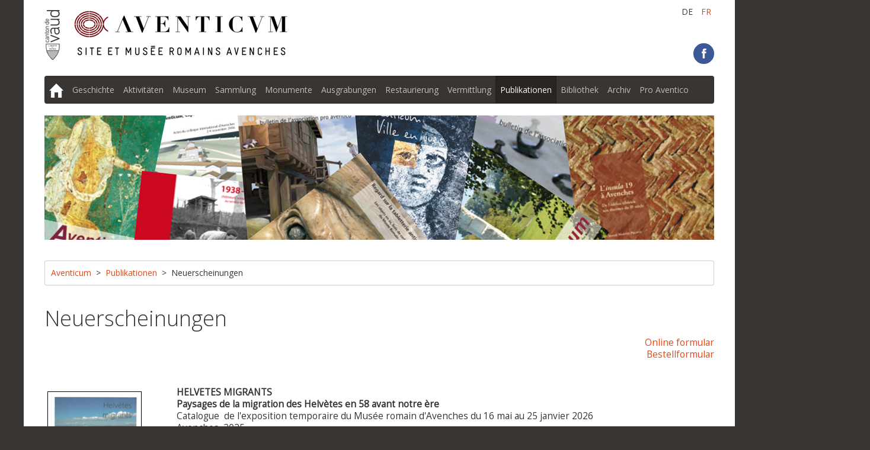

--- FILE ---
content_type: text/html; charset=utf-8
request_url: https://aventicum.org/de/publikationen/neuerscheinungen
body_size: 146228
content:
<!DOCTYPE HTML>
<html lang="fr-fr" dir="ltr"  data-config='{"twitter":0,"plusone":0,"facebook":0,"style":"aventicum"}'>

<head>
<meta charset="utf-8">
<meta http-equiv="X-UA-Compatible" content="IE=edge">
<meta name="viewport" content="width=device-width, initial-scale=1">
<base href="https://aventicum.org/de/publikationen/neuerscheinungen" />
	<meta name="keywords" content="musée, romain, avenches, aventicum, antiquité, histoire, amphiteatre, arènes, suisse, gallo-romaine, archéologie, rome antique, statues" />
	<meta name="rights" content="Aventicum - Etat de Vaud" />
	<meta name="author" content="Super User" />
	<meta name="description" content="Aventicum, situé sur le plateau suisse, était la ville qui servait de capitale à l’Helvétie romaine, ainsi que son centre politique, religieux et économique. La ville romaine, de nos jours située sur la commune d’Avenches, se trouvait au sud du lac de Morat dans la plaine de la Broye. Le Musée romain d'Avenches est installé dans la tour érigée sur l'amphitéâtre romain." />
	<title>Aventicum - Neuerscheinungen</title>
	<link href="https://aventicum.org/de/publikationen/neuerscheinungen" rel="alternate" hreflang="de-DE" />
	<link href="https://aventicum.org/fr/publications/dernieres-parutions" rel="alternate" hreflang="fr-FR" />
	<link href="/templates/yoo_nano3/favicon.ico" rel="shortcut icon" type="image/vnd.microsoft.icon" />
	<link href="/plugins/editors/jckeditor/typography/typography2.php" rel="stylesheet" type="text/css" media="null" attribs="[]" />
	<link href="/cache/widgetkit/widgetkit-6a12f4a7.css" rel="stylesheet" type="text/css" />
	<link href="/plugins/system/jce/css/content.css?2348ea4d8d0e10cff0d150834f03f04b" rel="stylesheet" type="text/css" />
	<link href="/media/mod_languages/css/template.css?2348ea4d8d0e10cff0d150834f03f04b" rel="stylesheet" type="text/css" />
	<script src="/media/jui/js/jquery.min.js?2348ea4d8d0e10cff0d150834f03f04b" type="text/javascript"></script>
	<script src="/media/jui/js/jquery-noconflict.js?2348ea4d8d0e10cff0d150834f03f04b" type="text/javascript"></script>
	<script src="/media/jui/js/jquery-migrate.min.js?2348ea4d8d0e10cff0d150834f03f04b" type="text/javascript"></script>
	<script src="/cache/widgetkit/widgetkit-5f620f4b.js" type="text/javascript"></script>
	<link href="https://aventicum.org/fr/publications/dernieres-parutions" rel="alternate" hreflang="x-default" />

<link rel="apple-touch-icon-precomposed" href="/templates/yoo_nano3/apple_touch_icon.png">
<link rel="stylesheet" href="/templates/yoo_nano3/styles/aventicum/css/bootstrap.css">
<link rel="stylesheet" href="/templates/yoo_nano3/styles/aventicum/css/theme.css">
<link rel="stylesheet" href="/templates/yoo_nano3/css/custom.css">
<script src="/templates/yoo_nano3/warp/vendor/uikit/js/uikit.js"></script>
<script src="/templates/yoo_nano3/warp/js/social.js"></script>
<script src="/templates/yoo_nano3/js/theme.js"></script>

<!--[if (gte IE 6)&(lte IE 8)]>
<script type="text/javascript" src="/plugins/system/superfossil/assets/js/respond.min.js"></script>
<script type="text/javascript" src="/plugins/system/superfossil/assets/js/selectivzr.js"></script>
<![endif]-->
</head>

<body class="tm-isblog">

	<div class="uk-container uk-container-center">

		
				<div class="tm-headerbar uk-clearfix uk-hidden-small">

						<a class="tm-logo" href="https://aventicum.org">
	<div><img style="margin-right: 20px;" src="/images/content/logo-vd-dark.png" alt="Canton de Vaud" /><img src="/images/content/logo.jpg" alt="Aventicum - Site et musée romains" /></div></a>
			
			<div class="uk-panel  av-lang"><div class="mod-languages av-lang">

	<ul class="lang-inline" dir="ltr">
									<li class="lang-active">
			<a href="https://aventicum.org/de/publikationen/neuerscheinungen">
							DE						</a>
			</li>
								<li>
			<a href="/fr/publications/dernieres-parutions">
							FR						</a>
			</li>
				</ul>

</div>
</div>
<div class="uk-panel av-social">
	<div class="social-icons"><a class="uk-icon-button uk-icon-facebook" href="https://www.facebook.com/SMRA.Aventicum?fref=ts" target="_blank"><span class="uk-hidden">Facebook</span></a></div></div>
		</div>
		
				<nav class="tm-navbar uk-navbar">

						<ul class="uk-navbar-nav uk-hidden-small">
<li data-uk-dropdown="{}"><a href="/de/" title="Homepage"><img src="/images/content/home.png" alt="Home"/></a></li><li data-uk-dropdown="{}"><a href="/de/geschichte">Geschichte</a></li><li data-uk-dropdown="{}"><a href="/de/aktivitaten-und-mitarbeiter" title="Aktivitäten und Mitarbeiter">Aktivitäten</a></li><li class="uk-parent" data-uk-dropdown="{}"><a href="/de/roemermuseum">Museum</a><div class="uk-dropdown uk-dropdown-navbar uk-dropdown-width-1"><div class="uk-grid"><div class="uk-width-1-1"><ul class="uk-nav uk-nav-navbar"><li class="uk-parent"><a href="/de/roemermuseum/dauerausstellung">Dauerausstellung</a><ul class="uk-nav-sub"><li><a href="/de/roemermuseum/dauerausstellung/3-stock">3. Stock</a></li><li><a href="/de/roemermuseum/dauerausstellung/ausstellung-stock-2">2. Stock</a></li><li><a href="/de/roemermuseum/dauerausstellung/erdgeschoss">Erdgeschoss</a></li></ul></li><li><a href="/de/roemermuseum/sonderausstellung">Sonderausstellung</a></li><li><a href="/de/roemermuseum/fruhere-sonderausstellungen">Frühere Sonderausstellungen</a></li><li><a href="/de/roemermuseum/online-shop">Shop</a></li></ul></div></div></div></li><li class="uk-parent" data-uk-dropdown="{}"><a href="/de/sammlung/galerie-von-sammlung">Sammlung</a><div class="uk-dropdown uk-dropdown-navbar uk-dropdown-width-1"><div class="uk-grid"><div class="uk-width-1-1"><ul class="uk-nav uk-nav-navbar"><li><a href="/de/sammlung/geschichte-der-sammlung">Geschichte der Sammlung</a></li><li><a href="/de/sammlung/galerie-von-sammlung">Galerie von Sammlung</a></li></ul></div></div></div></li><li class="uk-parent" data-uk-dropdown="{}"><a href="/de/monumente" title="Römerstadt">Monumente</a><div class="uk-dropdown uk-dropdown-navbar uk-dropdown-width-1"><div class="uk-grid"><div class="uk-width-1-1"><ul class="uk-nav uk-nav-navbar"><li><a href="/de/monumente/amphitheater" title="Site et monuments">Amphitheater</a></li><li><a href="/de/monumente/theater" title="Site et monuments">Theater</a></li><li><a href="/de/monumente/cigognier-heiligtum" title="Site et monuments">Cigognier-Heiligtum</a></li><li><a href="/de/monumente/grange-des-dimes-heiligtum" title="Site et monuments">Grange des Dîmes-Heiligtum</a></li><li><a href="/de/monumente/stadtmauer" title="Site et monuments">Stadtmauer</a></li><li><a href="/de/monumente/osttor" title="Site et monuments">Osttor</a></li><li><a href="/de/monumente/tornallaz" title="Site et monuments">Tornallaz</a></li><li><a href="/de/monumente/westtor" title="Site et monuments">Westtor</a></li><li><a href="/de/monumente/forumsthermen" title="Site et monuments">Forumsthermen</a></li><li><a href="/de/monumente/palast-von-derriere-la-tour" title="Site et monuments">Palast von Derrière la Tour</a></li></ul></div></div></div></li><li class="uk-parent" data-uk-dropdown="{}"><a href="/de/ausgrabungen">Ausgrabungen</a><div class="uk-dropdown uk-dropdown-navbar uk-dropdown-width-1"><div class="uk-grid"><div class="uk-width-1-1"><ul class="uk-nav uk-nav-navbar"><li><a href="/de/ausgrabungen/aktualitaten-zu-den-ausgrabungen">Aktualitäten zu den Ausgrabungen</a></li><li><a href="/de/ausgrabungen/forschungsgeschichte">Forschungsgeschichte</a></li><li><a href="/de/ausgrabungen/der-archaologische-stadtplan">Der archäologische Stadtplan</a></li><li><a href="/de/ausgrabungen/gesetzliche-grundlagen">Gesetzliche Grundlagen</a></li><li><a href="/de/ausgrabungen/von-der-grabung-ins-museum">Von der Grabung ins Museum</a></li><li><a href="/de/ausgrabungen/spezialisten-handwerk">Spezialisten-Handwerk</a></li><li><a href="/de/ausgrabungen/publikationen">Publikationen</a></li></ul></div></div></div></li><li class="uk-parent" data-uk-dropdown="{}"><a href="/de/konservierung-und-restaurierung" title="Konservierung und Restaurierung">Restaurierung </a><div class="uk-dropdown uk-dropdown-navbar uk-dropdown-width-1"><div class="uk-grid"><div class="uk-width-1-1"><ul class="uk-nav uk-nav-navbar"><li><a href="/de/konservierung-und-restaurierung/behandlung-des-fundmaterials" title="Conservation-restauration">Behandlung des Fundmaterials</a></li><li><a href="/de/konservierung-und-restaurierung/einsatz-auf-der-grabung" title="Conservation-restauration">Einsatz auf der Grabung</a></li><li><a href="/de/konservierung-und-restaurierung/monumente" title="Conservation-restauration">Monumente</a></li><li><a href="/de/konservierung-und-restaurierung/mosaiken-und-wandmalereien" title="Conservation-restauration">Mosaiken und Wandmalereien</a></li><li><a href="/de/konservierung-und-restaurierung/studien-und-forschungen" title="Conservation-restauration">Studien und Forschungen</a></li><li><a href="/de/konservierung-und-restaurierung/externe-mandate" title="Conservation-restauration">Externe Mandate</a></li><li><a href="/de/konservierung-und-restaurierung/links" title="Conservation-restauration">Nützliche Links</a></li></ul></div></div></div></li><li class="uk-parent" data-uk-dropdown="{}"><a href="/de/bildung-und-vermittlung" title="Bildung und Vermittlung">Vermittlung</a><div class="uk-dropdown uk-dropdown-navbar uk-dropdown-width-1"><div class="uk-grid"><div class="uk-width-1-1"><ul class="uk-nav uk-nav-navbar"><li><a href="/de/bildung-und-vermittlung/schulen">Schulen</a></li><li><a href="/de/bildung-und-vermittlung/fuhrungen">Führungen</a></li><li><a href="/de/bildung-und-vermittlung/workshops-und-anlasse">Workshops und Anlässe</a></li><li><a href="/de/bildung-und-vermittlung/lehrmittel">Lehrmittel</a></li></ul></div></div></div></li><li class="uk-parent uk-active" data-uk-dropdown="{}"><a href="/de/publikationen">Publikationen</a><div class="uk-dropdown uk-dropdown-navbar uk-dropdown-width-1"><div class="uk-grid"><div class="uk-width-1-1"><ul class="uk-nav uk-nav-navbar"><li class="uk-active"><a href="/de/publikationen/neuerscheinungen">Neuerscheinungen</a></li><li><a href="/de/publikationen/bulletin-association-pro-aventico">Bulletin de l'Association</a></li><li><a href="/de/publikationen/documents-musee-romain">Documents du musée</a></li><li><a href="/de/publikationen/association-pro-aventico-nouvelles">Aventicum</a></li><li><a href="/de/publikationen/rapports-activite-smra">Rapports d'activité SMRA</a></li><li><a href="/de/publikationen/cahiers-archeologie-romande">Cahiers d'archéologie romande</a></li><li><a href="/de/publikationen/andere-erhaltliche-publikationen">Andere erhältliche Publikationen</a></li><li><a href="/de/publikationen/bibliographie-avenches">Bibliographie zu Avenches</a></li><li><a href="/de/publikationen/literatur">Literatur</a></li></ul></div></div></div></li><li class="uk-parent" data-uk-dropdown="{}"><a href="/de/bibliothek">Bibliothek</a><div class="uk-dropdown uk-dropdown-navbar uk-dropdown-width-1"><div class="uk-grid"><div class="uk-width-1-1"><ul class="uk-nav uk-nav-navbar"><li><a href="/de/bibliothek/praktische-informationen">Praktische Informationen</a></li><li><a href="/de/bibliothek/im-katalog-nachschlagen">Im Katalog nachschlagen</a></li><li><a href="/de/bibliothek/links">Nützliche Links</a></li></ul></div></div></div></li><li class="uk-parent" data-uk-dropdown="{}"><a href="/de/archiv">Archiv</a><div class="uk-dropdown uk-dropdown-navbar uk-dropdown-width-1"><div class="uk-grid"><div class="uk-width-1-1"><ul class="uk-nav uk-nav-navbar"><li><a href="/de/archiv/oeffnungszeiten-und-konsultation">Öffnungszeiten und Konsultation</a></li><li><a href="/de/archiv/ausgewahlte-dokumente">Ausgewählte Dokumente</a></li><li><a href="/de/archiv/links">Nützliche Links</a></li></ul></div></div></div></li><li data-uk-dropdown="{}"><a href="https://proaventico.ch/de/" title="Association Pro Aventico" target="_blank" rel="noopener noreferrer">Pro Aventico</a></li></ul>			
						<a href="#offcanvas" class="uk-navbar-toggle uk-visible-small" data-uk-offcanvas></a>
			
			
			
		</nav>
		
				<section class="tm-top-a uk-grid" data-uk-grid-match="{target:'> div > .uk-panel'}" data-uk-grid-margin>
<div class="uk-width-1-1"><div class="uk-panel uk-panel-header">
	<div><img src="/images/content/banners/banner-publications.jpg" alt="Publications" /></div></div></div>
</section>
		
				<section class="tm-top-b uk-grid" data-uk-grid-match="{target:'> div > .uk-panel'}" data-uk-grid-margin>
<div class="uk-width-1-1"><div class="uk-panel uk-panel-box"><ul class="uk-breadcrumb"><li><a href="/de/">Aventicum</a></li><li><a href="/de/publikationen">Publikationen</a></li><li class="uk-active"><span>Neuerscheinungen</span></li></ul></div></div>
</section>
		
				<div class="tm-middle uk-grid" data-uk-grid-match data-uk-grid-margin>

						<div class="tm-main uk-width-medium-1-1">

				
								<main class="tm-content">

					
					
<article class="uk-article" >

	
		<h1 class="uk-article-title">
					Neuerscheinungen			</h1>
	
	
	
	
		
		<div>
		<p style="text-align: right;"><a href="/de/commande-publication" target="_blank" rel="noopener noreferrer">Online formular</a><br /><a href="/images/public/publications/documents/bulletin_de_commande_APA_de.pdf" target="_blank" rel="noopener noreferrer">Bestellformular</a></p>
<table class="av-alternate av-list" style="width: 1393px; height: 17110px;">
<tbody>
<tr>
<td>&nbsp;<img src="[data-uri]" alt="" width="159" height="215" style="border: 1px solid #000000;" /></td>
<td>&nbsp;<!--[if gte mso 9]><xml>
 <w:WordDocument>
  <w:View>Normal</w:View>
  <w:Zoom>0</w:Zoom>
  <w:TrackMoves/>
  <w:TrackFormatting/>
  <w:HyphenationZone>21</w:HyphenationZone>
  <w:PunctuationKerning/>
  <w:ValidateAgainstSchemas/>
  <w:SaveIfXMLInvalid>false</w:SaveIfXMLInvalid>
  <w:IgnoreMixedContent>false</w:IgnoreMixedContent>
  <w:AlwaysShowPlaceholderText>false</w:AlwaysShowPlaceholderText>
  <w:DoNotPromoteQF/>
  <w:LidThemeOther>FR-CH</w:LidThemeOther>
  <w:LidThemeAsian>X-NONE</w:LidThemeAsian>
  <w:LidThemeComplexScript>X-NONE</w:LidThemeComplexScript>
  <w:Compatibility>
   <w:BreakWrappedTables/>
   <w:SnapToGridInCell/>
   <w:WrapTextWithPunct/>
   <w:UseAsianBreakRules/>
   <w:DontGrowAutofit/>
   <w:SplitPgBreakAndParaMark/>
   <w:EnableOpenTypeKerning/>
   <w:DontFlipMirrorIndents/>
   <w:OverrideTableStyleHps/>
  </w:Compatibility>
  <w:BrowserLevel>MicrosoftInternetExplorer4</w:BrowserLevel>
  <m:mathPr>
   <m:mathFont m:val="Cambria Math"/>
   <m:brkBin m:val="before"/>
   <m:brkBinSub m:val="&#45;-"/>
   <m:smallFrac m:val="off"/>
   <m:dispDef/>
   <m:lMargin m:val="0"/>
   <m:rMargin m:val="0"/>
   <m:defJc m:val="centerGroup"/>
   <m:wrapIndent m:val="1440"/>
   <m:intLim m:val="subSup"/>
   <m:naryLim m:val="undOvr"/>
  </m:mathPr></w:WordDocument>
</xml><![endif]--><!--[if gte mso 9]><xml>
 <w:LatentStyles DefLockedState="false" DefUnhideWhenUsed="false"
  DefSemiHidden="false" DefQFormat="false" DefPriority="99"
  LatentStyleCount="376">
  <w:LsdException Locked="false" Priority="0" QFormat="true" Name="Normal"/>
  <w:LsdException Locked="false" Priority="9" QFormat="true" Name="heading 1"/>
  <w:LsdException Locked="false" Priority="9" SemiHidden="true"
   UnhideWhenUsed="true" QFormat="true" Name="heading 2"/>
  <w:LsdException Locked="false" Priority="9" SemiHidden="true"
   UnhideWhenUsed="true" QFormat="true" Name="heading 3"/>
  <w:LsdException Locked="false" Priority="9" SemiHidden="true"
   UnhideWhenUsed="true" QFormat="true" Name="heading 4"/>
  <w:LsdException Locked="false" Priority="9" SemiHidden="true"
   UnhideWhenUsed="true" QFormat="true" Name="heading 5"/>
  <w:LsdException Locked="false" Priority="9" SemiHidden="true"
   UnhideWhenUsed="true" QFormat="true" Name="heading 6"/>
  <w:LsdException Locked="false" Priority="9" SemiHidden="true"
   UnhideWhenUsed="true" QFormat="true" Name="heading 7"/>
  <w:LsdException Locked="false" Priority="9" SemiHidden="true"
   UnhideWhenUsed="true" QFormat="true" Name="heading 8"/>
  <w:LsdException Locked="false" Priority="9" SemiHidden="true"
   UnhideWhenUsed="true" QFormat="true" Name="heading 9"/>
  <w:LsdException Locked="false" SemiHidden="true" UnhideWhenUsed="true"
   Name="index 1"/>
  <w:LsdException Locked="false" SemiHidden="true" UnhideWhenUsed="true"
   Name="index 2"/>
  <w:LsdException Locked="false" SemiHidden="true" UnhideWhenUsed="true"
   Name="index 3"/>
  <w:LsdException Locked="false" SemiHidden="true" UnhideWhenUsed="true"
   Name="index 4"/>
  <w:LsdException Locked="false" SemiHidden="true" UnhideWhenUsed="true"
   Name="index 5"/>
  <w:LsdException Locked="false" SemiHidden="true" UnhideWhenUsed="true"
   Name="index 6"/>
  <w:LsdException Locked="false" SemiHidden="true" UnhideWhenUsed="true"
   Name="index 7"/>
  <w:LsdException Locked="false" SemiHidden="true" UnhideWhenUsed="true"
   Name="index 8"/>
  <w:LsdException Locked="false" SemiHidden="true" UnhideWhenUsed="true"
   Name="index 9"/>
  <w:LsdException Locked="false" Priority="39" SemiHidden="true"
   UnhideWhenUsed="true" Name="toc 1"/>
  <w:LsdException Locked="false" Priority="39" SemiHidden="true"
   UnhideWhenUsed="true" Name="toc 2"/>
  <w:LsdException Locked="false" Priority="39" SemiHidden="true"
   UnhideWhenUsed="true" Name="toc 3"/>
  <w:LsdException Locked="false" Priority="39" SemiHidden="true"
   UnhideWhenUsed="true" Name="toc 4"/>
  <w:LsdException Locked="false" Priority="39" SemiHidden="true"
   UnhideWhenUsed="true" Name="toc 5"/>
  <w:LsdException Locked="false" Priority="39" SemiHidden="true"
   UnhideWhenUsed="true" Name="toc 6"/>
  <w:LsdException Locked="false" Priority="39" SemiHidden="true"
   UnhideWhenUsed="true" Name="toc 7"/>
  <w:LsdException Locked="false" Priority="39" SemiHidden="true"
   UnhideWhenUsed="true" Name="toc 8"/>
  <w:LsdException Locked="false" Priority="39" SemiHidden="true"
   UnhideWhenUsed="true" Name="toc 9"/>
  <w:LsdException Locked="false" SemiHidden="true" UnhideWhenUsed="true"
   Name="Normal Indent"/>
  <w:LsdException Locked="false" SemiHidden="true" UnhideWhenUsed="true"
   Name="footnote text"/>
  <w:LsdException Locked="false" SemiHidden="true" UnhideWhenUsed="true"
   Name="annotation text"/>
  <w:LsdException Locked="false" SemiHidden="true" UnhideWhenUsed="true"
   Name="header"/>
  <w:LsdException Locked="false" SemiHidden="true" UnhideWhenUsed="true"
   Name="footer"/>
  <w:LsdException Locked="false" SemiHidden="true" UnhideWhenUsed="true"
   Name="index heading"/>
  <w:LsdException Locked="false" Priority="35" SemiHidden="true"
   UnhideWhenUsed="true" QFormat="true" Name="caption"/>
  <w:LsdException Locked="false" SemiHidden="true" UnhideWhenUsed="true"
   Name="table of figures"/>
  <w:LsdException Locked="false" SemiHidden="true" UnhideWhenUsed="true"
   Name="envelope address"/>
  <w:LsdException Locked="false" SemiHidden="true" UnhideWhenUsed="true"
   Name="envelope return"/>
  <w:LsdException Locked="false" SemiHidden="true" UnhideWhenUsed="true"
   Name="footnote reference"/>
  <w:LsdException Locked="false" SemiHidden="true" UnhideWhenUsed="true"
   Name="annotation reference"/>
  <w:LsdException Locked="false" SemiHidden="true" UnhideWhenUsed="true"
   Name="line number"/>
  <w:LsdException Locked="false" SemiHidden="true" UnhideWhenUsed="true"
   Name="page number"/>
  <w:LsdException Locked="false" SemiHidden="true" UnhideWhenUsed="true"
   Name="endnote reference"/>
  <w:LsdException Locked="false" SemiHidden="true" UnhideWhenUsed="true"
   Name="endnote text"/>
  <w:LsdException Locked="false" SemiHidden="true" UnhideWhenUsed="true"
   Name="table of authorities"/>
  <w:LsdException Locked="false" SemiHidden="true" UnhideWhenUsed="true"
   Name="macro"/>
  <w:LsdException Locked="false" SemiHidden="true" UnhideWhenUsed="true"
   Name="toa heading"/>
  <w:LsdException Locked="false" SemiHidden="true" UnhideWhenUsed="true"
   Name="List"/>
  <w:LsdException Locked="false" SemiHidden="true" UnhideWhenUsed="true"
   Name="List Bullet"/>
  <w:LsdException Locked="false" SemiHidden="true" UnhideWhenUsed="true"
   Name="List Number"/>
  <w:LsdException Locked="false" SemiHidden="true" UnhideWhenUsed="true"
   Name="List 2"/>
  <w:LsdException Locked="false" SemiHidden="true" UnhideWhenUsed="true"
   Name="List 3"/>
  <w:LsdException Locked="false" SemiHidden="true" UnhideWhenUsed="true"
   Name="List 4"/>
  <w:LsdException Locked="false" SemiHidden="true" UnhideWhenUsed="true"
   Name="List 5"/>
  <w:LsdException Locked="false" SemiHidden="true" UnhideWhenUsed="true"
   Name="List Bullet 2"/>
  <w:LsdException Locked="false" SemiHidden="true" UnhideWhenUsed="true"
   Name="List Bullet 3"/>
  <w:LsdException Locked="false" SemiHidden="true" UnhideWhenUsed="true"
   Name="List Bullet 4"/>
  <w:LsdException Locked="false" SemiHidden="true" UnhideWhenUsed="true"
   Name="List Bullet 5"/>
  <w:LsdException Locked="false" SemiHidden="true" UnhideWhenUsed="true"
   Name="List Number 2"/>
  <w:LsdException Locked="false" SemiHidden="true" UnhideWhenUsed="true"
   Name="List Number 3"/>
  <w:LsdException Locked="false" SemiHidden="true" UnhideWhenUsed="true"
   Name="List Number 4"/>
  <w:LsdException Locked="false" SemiHidden="true" UnhideWhenUsed="true"
   Name="List Number 5"/>
  <w:LsdException Locked="false" Priority="10" QFormat="true" Name="Title"/>
  <w:LsdException Locked="false" SemiHidden="true" UnhideWhenUsed="true"
   Name="Closing"/>
  <w:LsdException Locked="false" SemiHidden="true" UnhideWhenUsed="true"
   Name="Signature"/>
  <w:LsdException Locked="false" Priority="1" SemiHidden="true"
   UnhideWhenUsed="true" Name="Default Paragraph Font"/>
  <w:LsdException Locked="false" SemiHidden="true" UnhideWhenUsed="true"
   Name="Body Text"/>
  <w:LsdException Locked="false" SemiHidden="true" UnhideWhenUsed="true"
   Name="Body Text Indent"/>
  <w:LsdException Locked="false" SemiHidden="true" UnhideWhenUsed="true"
   Name="List Continue"/>
  <w:LsdException Locked="false" SemiHidden="true" UnhideWhenUsed="true"
   Name="List Continue 2"/>
  <w:LsdException Locked="false" SemiHidden="true" UnhideWhenUsed="true"
   Name="List Continue 3"/>
  <w:LsdException Locked="false" SemiHidden="true" UnhideWhenUsed="true"
   Name="List Continue 4"/>
  <w:LsdException Locked="false" SemiHidden="true" UnhideWhenUsed="true"
   Name="List Continue 5"/>
  <w:LsdException Locked="false" SemiHidden="true" UnhideWhenUsed="true"
   Name="Message Header"/>
  <w:LsdException Locked="false" Priority="11" QFormat="true" Name="Subtitle"/>
  <w:LsdException Locked="false" SemiHidden="true" UnhideWhenUsed="true"
   Name="Salutation"/>
  <w:LsdException Locked="false" SemiHidden="true" UnhideWhenUsed="true"
   Name="Date"/>
  <w:LsdException Locked="false" SemiHidden="true" UnhideWhenUsed="true"
   Name="Body Text First Indent"/>
  <w:LsdException Locked="false" SemiHidden="true" UnhideWhenUsed="true"
   Name="Body Text First Indent 2"/>
  <w:LsdException Locked="false" SemiHidden="true" UnhideWhenUsed="true"
   Name="Note Heading"/>
  <w:LsdException Locked="false" SemiHidden="true" UnhideWhenUsed="true"
   Name="Body Text 2"/>
  <w:LsdException Locked="false" SemiHidden="true" UnhideWhenUsed="true"
   Name="Body Text 3"/>
  <w:LsdException Locked="false" SemiHidden="true" UnhideWhenUsed="true"
   Name="Body Text Indent 2"/>
  <w:LsdException Locked="false" SemiHidden="true" UnhideWhenUsed="true"
   Name="Body Text Indent 3"/>
  <w:LsdException Locked="false" SemiHidden="true" UnhideWhenUsed="true"
   Name="Block Text"/>
  <w:LsdException Locked="false" SemiHidden="true" UnhideWhenUsed="true"
   Name="Hyperlink"/>
  <w:LsdException Locked="false" SemiHidden="true" UnhideWhenUsed="true"
   Name="FollowedHyperlink"/>
  <w:LsdException Locked="false" Priority="22" QFormat="true" Name="Strong"/>
  <w:LsdException Locked="false" Priority="20" QFormat="true" Name="Emphasis"/>
  <w:LsdException Locked="false" SemiHidden="true" UnhideWhenUsed="true"
   Name="Document Map"/>
  <w:LsdException Locked="false" SemiHidden="true" UnhideWhenUsed="true"
   Name="Plain Text"/>
  <w:LsdException Locked="false" SemiHidden="true" UnhideWhenUsed="true"
   Name="E-mail Signature"/>
  <w:LsdException Locked="false" SemiHidden="true" UnhideWhenUsed="true"
   Name="HTML Top of Form"/>
  <w:LsdException Locked="false" SemiHidden="true" UnhideWhenUsed="true"
   Name="HTML Bottom of Form"/>
  <w:LsdException Locked="false" SemiHidden="true" UnhideWhenUsed="true"
   Name="Normal (Web)"/>
  <w:LsdException Locked="false" SemiHidden="true" UnhideWhenUsed="true"
   Name="HTML Acronym"/>
  <w:LsdException Locked="false" SemiHidden="true" UnhideWhenUsed="true"
   Name="HTML Address"/>
  <w:LsdException Locked="false" SemiHidden="true" UnhideWhenUsed="true"
   Name="HTML Cite"/>
  <w:LsdException Locked="false" SemiHidden="true" UnhideWhenUsed="true"
   Name="HTML Code"/>
  <w:LsdException Locked="false" SemiHidden="true" UnhideWhenUsed="true"
   Name="HTML Definition"/>
  <w:LsdException Locked="false" SemiHidden="true" UnhideWhenUsed="true"
   Name="HTML Keyboard"/>
  <w:LsdException Locked="false" SemiHidden="true" UnhideWhenUsed="true"
   Name="HTML Preformatted"/>
  <w:LsdException Locked="false" SemiHidden="true" UnhideWhenUsed="true"
   Name="HTML Sample"/>
  <w:LsdException Locked="false" SemiHidden="true" UnhideWhenUsed="true"
   Name="HTML Typewriter"/>
  <w:LsdException Locked="false" SemiHidden="true" UnhideWhenUsed="true"
   Name="HTML Variable"/>
  <w:LsdException Locked="false" SemiHidden="true" UnhideWhenUsed="true"
   Name="Normal Table"/>
  <w:LsdException Locked="false" SemiHidden="true" UnhideWhenUsed="true"
   Name="annotation subject"/>
  <w:LsdException Locked="false" SemiHidden="true" UnhideWhenUsed="true"
   Name="No List"/>
  <w:LsdException Locked="false" SemiHidden="true" UnhideWhenUsed="true"
   Name="Outline List 1"/>
  <w:LsdException Locked="false" SemiHidden="true" UnhideWhenUsed="true"
   Name="Outline List 2"/>
  <w:LsdException Locked="false" SemiHidden="true" UnhideWhenUsed="true"
   Name="Outline List 3"/>
  <w:LsdException Locked="false" SemiHidden="true" UnhideWhenUsed="true"
   Name="Table Simple 1"/>
  <w:LsdException Locked="false" SemiHidden="true" UnhideWhenUsed="true"
   Name="Table Simple 2"/>
  <w:LsdException Locked="false" SemiHidden="true" UnhideWhenUsed="true"
   Name="Table Simple 3"/>
  <w:LsdException Locked="false" SemiHidden="true" UnhideWhenUsed="true"
   Name="Table Classic 1"/>
  <w:LsdException Locked="false" SemiHidden="true" UnhideWhenUsed="true"
   Name="Table Classic 2"/>
  <w:LsdException Locked="false" SemiHidden="true" UnhideWhenUsed="true"
   Name="Table Classic 3"/>
  <w:LsdException Locked="false" SemiHidden="true" UnhideWhenUsed="true"
   Name="Table Classic 4"/>
  <w:LsdException Locked="false" SemiHidden="true" UnhideWhenUsed="true"
   Name="Table Colorful 1"/>
  <w:LsdException Locked="false" SemiHidden="true" UnhideWhenUsed="true"
   Name="Table Colorful 2"/>
  <w:LsdException Locked="false" SemiHidden="true" UnhideWhenUsed="true"
   Name="Table Colorful 3"/>
  <w:LsdException Locked="false" SemiHidden="true" UnhideWhenUsed="true"
   Name="Table Columns 1"/>
  <w:LsdException Locked="false" SemiHidden="true" UnhideWhenUsed="true"
   Name="Table Columns 2"/>
  <w:LsdException Locked="false" SemiHidden="true" UnhideWhenUsed="true"
   Name="Table Columns 3"/>
  <w:LsdException Locked="false" SemiHidden="true" UnhideWhenUsed="true"
   Name="Table Columns 4"/>
  <w:LsdException Locked="false" SemiHidden="true" UnhideWhenUsed="true"
   Name="Table Columns 5"/>
  <w:LsdException Locked="false" SemiHidden="true" UnhideWhenUsed="true"
   Name="Table Grid 1"/>
  <w:LsdException Locked="false" SemiHidden="true" UnhideWhenUsed="true"
   Name="Table Grid 2"/>
  <w:LsdException Locked="false" SemiHidden="true" UnhideWhenUsed="true"
   Name="Table Grid 3"/>
  <w:LsdException Locked="false" SemiHidden="true" UnhideWhenUsed="true"
   Name="Table Grid 4"/>
  <w:LsdException Locked="false" SemiHidden="true" UnhideWhenUsed="true"
   Name="Table Grid 5"/>
  <w:LsdException Locked="false" SemiHidden="true" UnhideWhenUsed="true"
   Name="Table Grid 6"/>
  <w:LsdException Locked="false" SemiHidden="true" UnhideWhenUsed="true"
   Name="Table Grid 7"/>
  <w:LsdException Locked="false" SemiHidden="true" UnhideWhenUsed="true"
   Name="Table Grid 8"/>
  <w:LsdException Locked="false" SemiHidden="true" UnhideWhenUsed="true"
   Name="Table List 1"/>
  <w:LsdException Locked="false" SemiHidden="true" UnhideWhenUsed="true"
   Name="Table List 2"/>
  <w:LsdException Locked="false" SemiHidden="true" UnhideWhenUsed="true"
   Name="Table List 3"/>
  <w:LsdException Locked="false" SemiHidden="true" UnhideWhenUsed="true"
   Name="Table List 4"/>
  <w:LsdException Locked="false" SemiHidden="true" UnhideWhenUsed="true"
   Name="Table List 5"/>
  <w:LsdException Locked="false" SemiHidden="true" UnhideWhenUsed="true"
   Name="Table List 6"/>
  <w:LsdException Locked="false" SemiHidden="true" UnhideWhenUsed="true"
   Name="Table List 7"/>
  <w:LsdException Locked="false" SemiHidden="true" UnhideWhenUsed="true"
   Name="Table List 8"/>
  <w:LsdException Locked="false" SemiHidden="true" UnhideWhenUsed="true"
   Name="Table 3D effects 1"/>
  <w:LsdException Locked="false" SemiHidden="true" UnhideWhenUsed="true"
   Name="Table 3D effects 2"/>
  <w:LsdException Locked="false" SemiHidden="true" UnhideWhenUsed="true"
   Name="Table 3D effects 3"/>
  <w:LsdException Locked="false" SemiHidden="true" UnhideWhenUsed="true"
   Name="Table Contemporary"/>
  <w:LsdException Locked="false" SemiHidden="true" UnhideWhenUsed="true"
   Name="Table Elegant"/>
  <w:LsdException Locked="false" SemiHidden="true" UnhideWhenUsed="true"
   Name="Table Professional"/>
  <w:LsdException Locked="false" SemiHidden="true" UnhideWhenUsed="true"
   Name="Table Subtle 1"/>
  <w:LsdException Locked="false" SemiHidden="true" UnhideWhenUsed="true"
   Name="Table Subtle 2"/>
  <w:LsdException Locked="false" SemiHidden="true" UnhideWhenUsed="true"
   Name="Table Web 1"/>
  <w:LsdException Locked="false" SemiHidden="true" UnhideWhenUsed="true"
   Name="Table Web 2"/>
  <w:LsdException Locked="false" SemiHidden="true" UnhideWhenUsed="true"
   Name="Table Web 3"/>
  <w:LsdException Locked="false" SemiHidden="true" UnhideWhenUsed="true"
   Name="Balloon Text"/>
  <w:LsdException Locked="false" Priority="39" Name="Table Grid"/>
  <w:LsdException Locked="false" SemiHidden="true" UnhideWhenUsed="true"
   Name="Table Theme"/>
  <w:LsdException Locked="false" SemiHidden="true" Name="Placeholder Text"/>
  <w:LsdException Locked="false" Priority="1" QFormat="true" Name="No Spacing"/>
  <w:LsdException Locked="false" Priority="60" Name="Light Shading"/>
  <w:LsdException Locked="false" Priority="61" Name="Light List"/>
  <w:LsdException Locked="false" Priority="62" Name="Light Grid"/>
  <w:LsdException Locked="false" Priority="63" Name="Medium Shading 1"/>
  <w:LsdException Locked="false" Priority="64" Name="Medium Shading 2"/>
  <w:LsdException Locked="false" Priority="65" Name="Medium List 1"/>
  <w:LsdException Locked="false" Priority="66" Name="Medium List 2"/>
  <w:LsdException Locked="false" Priority="67" Name="Medium Grid 1"/>
  <w:LsdException Locked="false" Priority="68" Name="Medium Grid 2"/>
  <w:LsdException Locked="false" Priority="69" Name="Medium Grid 3"/>
  <w:LsdException Locked="false" Priority="70" Name="Dark List"/>
  <w:LsdException Locked="false" Priority="71" Name="Colorful Shading"/>
  <w:LsdException Locked="false" Priority="72" Name="Colorful List"/>
  <w:LsdException Locked="false" Priority="73" Name="Colorful Grid"/>
  <w:LsdException Locked="false" Priority="60" Name="Light Shading Accent 1"/>
  <w:LsdException Locked="false" Priority="61" Name="Light List Accent 1"/>
  <w:LsdException Locked="false" Priority="62" Name="Light Grid Accent 1"/>
  <w:LsdException Locked="false" Priority="63" Name="Medium Shading 1 Accent 1"/>
  <w:LsdException Locked="false" Priority="64" Name="Medium Shading 2 Accent 1"/>
  <w:LsdException Locked="false" Priority="65" Name="Medium List 1 Accent 1"/>
  <w:LsdException Locked="false" SemiHidden="true" Name="Revision"/>
  <w:LsdException Locked="false" Priority="34" QFormat="true"
   Name="List Paragraph"/>
  <w:LsdException Locked="false" Priority="29" QFormat="true" Name="Quote"/>
  <w:LsdException Locked="false" Priority="30" QFormat="true"
   Name="Intense Quote"/>
  <w:LsdException Locked="false" Priority="66" Name="Medium List 2 Accent 1"/>
  <w:LsdException Locked="false" Priority="67" Name="Medium Grid 1 Accent 1"/>
  <w:LsdException Locked="false" Priority="68" Name="Medium Grid 2 Accent 1"/>
  <w:LsdException Locked="false" Priority="69" Name="Medium Grid 3 Accent 1"/>
  <w:LsdException Locked="false" Priority="70" Name="Dark List Accent 1"/>
  <w:LsdException Locked="false" Priority="71" Name="Colorful Shading Accent 1"/>
  <w:LsdException Locked="false" Priority="72" Name="Colorful List Accent 1"/>
  <w:LsdException Locked="false" Priority="73" Name="Colorful Grid Accent 1"/>
  <w:LsdException Locked="false" Priority="60" Name="Light Shading Accent 2"/>
  <w:LsdException Locked="false" Priority="61" Name="Light List Accent 2"/>
  <w:LsdException Locked="false" Priority="62" Name="Light Grid Accent 2"/>
  <w:LsdException Locked="false" Priority="63" Name="Medium Shading 1 Accent 2"/>
  <w:LsdException Locked="false" Priority="64" Name="Medium Shading 2 Accent 2"/>
  <w:LsdException Locked="false" Priority="65" Name="Medium List 1 Accent 2"/>
  <w:LsdException Locked="false" Priority="66" Name="Medium List 2 Accent 2"/>
  <w:LsdException Locked="false" Priority="67" Name="Medium Grid 1 Accent 2"/>
  <w:LsdException Locked="false" Priority="68" Name="Medium Grid 2 Accent 2"/>
  <w:LsdException Locked="false" Priority="69" Name="Medium Grid 3 Accent 2"/>
  <w:LsdException Locked="false" Priority="70" Name="Dark List Accent 2"/>
  <w:LsdException Locked="false" Priority="71" Name="Colorful Shading Accent 2"/>
  <w:LsdException Locked="false" Priority="72" Name="Colorful List Accent 2"/>
  <w:LsdException Locked="false" Priority="73" Name="Colorful Grid Accent 2"/>
  <w:LsdException Locked="false" Priority="60" Name="Light Shading Accent 3"/>
  <w:LsdException Locked="false" Priority="61" Name="Light List Accent 3"/>
  <w:LsdException Locked="false" Priority="62" Name="Light Grid Accent 3"/>
  <w:LsdException Locked="false" Priority="63" Name="Medium Shading 1 Accent 3"/>
  <w:LsdException Locked="false" Priority="64" Name="Medium Shading 2 Accent 3"/>
  <w:LsdException Locked="false" Priority="65" Name="Medium List 1 Accent 3"/>
  <w:LsdException Locked="false" Priority="66" Name="Medium List 2 Accent 3"/>
  <w:LsdException Locked="false" Priority="67" Name="Medium Grid 1 Accent 3"/>
  <w:LsdException Locked="false" Priority="68" Name="Medium Grid 2 Accent 3"/>
  <w:LsdException Locked="false" Priority="69" Name="Medium Grid 3 Accent 3"/>
  <w:LsdException Locked="false" Priority="70" Name="Dark List Accent 3"/>
  <w:LsdException Locked="false" Priority="71" Name="Colorful Shading Accent 3"/>
  <w:LsdException Locked="false" Priority="72" Name="Colorful List Accent 3"/>
  <w:LsdException Locked="false" Priority="73" Name="Colorful Grid Accent 3"/>
  <w:LsdException Locked="false" Priority="60" Name="Light Shading Accent 4"/>
  <w:LsdException Locked="false" Priority="61" Name="Light List Accent 4"/>
  <w:LsdException Locked="false" Priority="62" Name="Light Grid Accent 4"/>
  <w:LsdException Locked="false" Priority="63" Name="Medium Shading 1 Accent 4"/>
  <w:LsdException Locked="false" Priority="64" Name="Medium Shading 2 Accent 4"/>
  <w:LsdException Locked="false" Priority="65" Name="Medium List 1 Accent 4"/>
  <w:LsdException Locked="false" Priority="66" Name="Medium List 2 Accent 4"/>
  <w:LsdException Locked="false" Priority="67" Name="Medium Grid 1 Accent 4"/>
  <w:LsdException Locked="false" Priority="68" Name="Medium Grid 2 Accent 4"/>
  <w:LsdException Locked="false" Priority="69" Name="Medium Grid 3 Accent 4"/>
  <w:LsdException Locked="false" Priority="70" Name="Dark List Accent 4"/>
  <w:LsdException Locked="false" Priority="71" Name="Colorful Shading Accent 4"/>
  <w:LsdException Locked="false" Priority="72" Name="Colorful List Accent 4"/>
  <w:LsdException Locked="false" Priority="73" Name="Colorful Grid Accent 4"/>
  <w:LsdException Locked="false" Priority="60" Name="Light Shading Accent 5"/>
  <w:LsdException Locked="false" Priority="61" Name="Light List Accent 5"/>
  <w:LsdException Locked="false" Priority="62" Name="Light Grid Accent 5"/>
  <w:LsdException Locked="false" Priority="63" Name="Medium Shading 1 Accent 5"/>
  <w:LsdException Locked="false" Priority="64" Name="Medium Shading 2 Accent 5"/>
  <w:LsdException Locked="false" Priority="65" Name="Medium List 1 Accent 5"/>
  <w:LsdException Locked="false" Priority="66" Name="Medium List 2 Accent 5"/>
  <w:LsdException Locked="false" Priority="67" Name="Medium Grid 1 Accent 5"/>
  <w:LsdException Locked="false" Priority="68" Name="Medium Grid 2 Accent 5"/>
  <w:LsdException Locked="false" Priority="69" Name="Medium Grid 3 Accent 5"/>
  <w:LsdException Locked="false" Priority="70" Name="Dark List Accent 5"/>
  <w:LsdException Locked="false" Priority="71" Name="Colorful Shading Accent 5"/>
  <w:LsdException Locked="false" Priority="72" Name="Colorful List Accent 5"/>
  <w:LsdException Locked="false" Priority="73" Name="Colorful Grid Accent 5"/>
  <w:LsdException Locked="false" Priority="60" Name="Light Shading Accent 6"/>
  <w:LsdException Locked="false" Priority="61" Name="Light List Accent 6"/>
  <w:LsdException Locked="false" Priority="62" Name="Light Grid Accent 6"/>
  <w:LsdException Locked="false" Priority="63" Name="Medium Shading 1 Accent 6"/>
  <w:LsdException Locked="false" Priority="64" Name="Medium Shading 2 Accent 6"/>
  <w:LsdException Locked="false" Priority="65" Name="Medium List 1 Accent 6"/>
  <w:LsdException Locked="false" Priority="66" Name="Medium List 2 Accent 6"/>
  <w:LsdException Locked="false" Priority="67" Name="Medium Grid 1 Accent 6"/>
  <w:LsdException Locked="false" Priority="68" Name="Medium Grid 2 Accent 6"/>
  <w:LsdException Locked="false" Priority="69" Name="Medium Grid 3 Accent 6"/>
  <w:LsdException Locked="false" Priority="70" Name="Dark List Accent 6"/>
  <w:LsdException Locked="false" Priority="71" Name="Colorful Shading Accent 6"/>
  <w:LsdException Locked="false" Priority="72" Name="Colorful List Accent 6"/>
  <w:LsdException Locked="false" Priority="73" Name="Colorful Grid Accent 6"/>
  <w:LsdException Locked="false" Priority="19" QFormat="true"
   Name="Subtle Emphasis"/>
  <w:LsdException Locked="false" Priority="21" QFormat="true"
   Name="Intense Emphasis"/>
  <w:LsdException Locked="false" Priority="31" QFormat="true"
   Name="Subtle Reference"/>
  <w:LsdException Locked="false" Priority="32" QFormat="true"
   Name="Intense Reference"/>
  <w:LsdException Locked="false" Priority="33" QFormat="true" Name="Book Title"/>
  <w:LsdException Locked="false" Priority="37" SemiHidden="true"
   UnhideWhenUsed="true" Name="Bibliography"/>
  <w:LsdException Locked="false" Priority="39" SemiHidden="true"
   UnhideWhenUsed="true" QFormat="true" Name="TOC Heading"/>
  <w:LsdException Locked="false" Priority="41" Name="Plain Table 1"/>
  <w:LsdException Locked="false" Priority="42" Name="Plain Table 2"/>
  <w:LsdException Locked="false" Priority="43" Name="Plain Table 3"/>
  <w:LsdException Locked="false" Priority="44" Name="Plain Table 4"/>
  <w:LsdException Locked="false" Priority="45" Name="Plain Table 5"/>
  <w:LsdException Locked="false" Priority="40" Name="Grid Table Light"/>
  <w:LsdException Locked="false" Priority="46" Name="Grid Table 1 Light"/>
  <w:LsdException Locked="false" Priority="47" Name="Grid Table 2"/>
  <w:LsdException Locked="false" Priority="48" Name="Grid Table 3"/>
  <w:LsdException Locked="false" Priority="49" Name="Grid Table 4"/>
  <w:LsdException Locked="false" Priority="50" Name="Grid Table 5 Dark"/>
  <w:LsdException Locked="false" Priority="51" Name="Grid Table 6 Colorful"/>
  <w:LsdException Locked="false" Priority="52" Name="Grid Table 7 Colorful"/>
  <w:LsdException Locked="false" Priority="46"
   Name="Grid Table 1 Light Accent 1"/>
  <w:LsdException Locked="false" Priority="47" Name="Grid Table 2 Accent 1"/>
  <w:LsdException Locked="false" Priority="48" Name="Grid Table 3 Accent 1"/>
  <w:LsdException Locked="false" Priority="49" Name="Grid Table 4 Accent 1"/>
  <w:LsdException Locked="false" Priority="50" Name="Grid Table 5 Dark Accent 1"/>
  <w:LsdException Locked="false" Priority="51"
   Name="Grid Table 6 Colorful Accent 1"/>
  <w:LsdException Locked="false" Priority="52"
   Name="Grid Table 7 Colorful Accent 1"/>
  <w:LsdException Locked="false" Priority="46"
   Name="Grid Table 1 Light Accent 2"/>
  <w:LsdException Locked="false" Priority="47" Name="Grid Table 2 Accent 2"/>
  <w:LsdException Locked="false" Priority="48" Name="Grid Table 3 Accent 2"/>
  <w:LsdException Locked="false" Priority="49" Name="Grid Table 4 Accent 2"/>
  <w:LsdException Locked="false" Priority="50" Name="Grid Table 5 Dark Accent 2"/>
  <w:LsdException Locked="false" Priority="51"
   Name="Grid Table 6 Colorful Accent 2"/>
  <w:LsdException Locked="false" Priority="52"
   Name="Grid Table 7 Colorful Accent 2"/>
  <w:LsdException Locked="false" Priority="46"
   Name="Grid Table 1 Light Accent 3"/>
  <w:LsdException Locked="false" Priority="47" Name="Grid Table 2 Accent 3"/>
  <w:LsdException Locked="false" Priority="48" Name="Grid Table 3 Accent 3"/>
  <w:LsdException Locked="false" Priority="49" Name="Grid Table 4 Accent 3"/>
  <w:LsdException Locked="false" Priority="50" Name="Grid Table 5 Dark Accent 3"/>
  <w:LsdException Locked="false" Priority="51"
   Name="Grid Table 6 Colorful Accent 3"/>
  <w:LsdException Locked="false" Priority="52"
   Name="Grid Table 7 Colorful Accent 3"/>
  <w:LsdException Locked="false" Priority="46"
   Name="Grid Table 1 Light Accent 4"/>
  <w:LsdException Locked="false" Priority="47" Name="Grid Table 2 Accent 4"/>
  <w:LsdException Locked="false" Priority="48" Name="Grid Table 3 Accent 4"/>
  <w:LsdException Locked="false" Priority="49" Name="Grid Table 4 Accent 4"/>
  <w:LsdException Locked="false" Priority="50" Name="Grid Table 5 Dark Accent 4"/>
  <w:LsdException Locked="false" Priority="51"
   Name="Grid Table 6 Colorful Accent 4"/>
  <w:LsdException Locked="false" Priority="52"
   Name="Grid Table 7 Colorful Accent 4"/>
  <w:LsdException Locked="false" Priority="46"
   Name="Grid Table 1 Light Accent 5"/>
  <w:LsdException Locked="false" Priority="47" Name="Grid Table 2 Accent 5"/>
  <w:LsdException Locked="false" Priority="48" Name="Grid Table 3 Accent 5"/>
  <w:LsdException Locked="false" Priority="49" Name="Grid Table 4 Accent 5"/>
  <w:LsdException Locked="false" Priority="50" Name="Grid Table 5 Dark Accent 5"/>
  <w:LsdException Locked="false" Priority="51"
   Name="Grid Table 6 Colorful Accent 5"/>
  <w:LsdException Locked="false" Priority="52"
   Name="Grid Table 7 Colorful Accent 5"/>
  <w:LsdException Locked="false" Priority="46"
   Name="Grid Table 1 Light Accent 6"/>
  <w:LsdException Locked="false" Priority="47" Name="Grid Table 2 Accent 6"/>
  <w:LsdException Locked="false" Priority="48" Name="Grid Table 3 Accent 6"/>
  <w:LsdException Locked="false" Priority="49" Name="Grid Table 4 Accent 6"/>
  <w:LsdException Locked="false" Priority="50" Name="Grid Table 5 Dark Accent 6"/>
  <w:LsdException Locked="false" Priority="51"
   Name="Grid Table 6 Colorful Accent 6"/>
  <w:LsdException Locked="false" Priority="52"
   Name="Grid Table 7 Colorful Accent 6"/>
  <w:LsdException Locked="false" Priority="46" Name="List Table 1 Light"/>
  <w:LsdException Locked="false" Priority="47" Name="List Table 2"/>
  <w:LsdException Locked="false" Priority="48" Name="List Table 3"/>
  <w:LsdException Locked="false" Priority="49" Name="List Table 4"/>
  <w:LsdException Locked="false" Priority="50" Name="List Table 5 Dark"/>
  <w:LsdException Locked="false" Priority="51" Name="List Table 6 Colorful"/>
  <w:LsdException Locked="false" Priority="52" Name="List Table 7 Colorful"/>
  <w:LsdException Locked="false" Priority="46"
   Name="List Table 1 Light Accent 1"/>
  <w:LsdException Locked="false" Priority="47" Name="List Table 2 Accent 1"/>
  <w:LsdException Locked="false" Priority="48" Name="List Table 3 Accent 1"/>
  <w:LsdException Locked="false" Priority="49" Name="List Table 4 Accent 1"/>
  <w:LsdException Locked="false" Priority="50" Name="List Table 5 Dark Accent 1"/>
  <w:LsdException Locked="false" Priority="51"
   Name="List Table 6 Colorful Accent 1"/>
  <w:LsdException Locked="false" Priority="52"
   Name="List Table 7 Colorful Accent 1"/>
  <w:LsdException Locked="false" Priority="46"
   Name="List Table 1 Light Accent 2"/>
  <w:LsdException Locked="false" Priority="47" Name="List Table 2 Accent 2"/>
  <w:LsdException Locked="false" Priority="48" Name="List Table 3 Accent 2"/>
  <w:LsdException Locked="false" Priority="49" Name="List Table 4 Accent 2"/>
  <w:LsdException Locked="false" Priority="50" Name="List Table 5 Dark Accent 2"/>
  <w:LsdException Locked="false" Priority="51"
   Name="List Table 6 Colorful Accent 2"/>
  <w:LsdException Locked="false" Priority="52"
   Name="List Table 7 Colorful Accent 2"/>
  <w:LsdException Locked="false" Priority="46"
   Name="List Table 1 Light Accent 3"/>
  <w:LsdException Locked="false" Priority="47" Name="List Table 2 Accent 3"/>
  <w:LsdException Locked="false" Priority="48" Name="List Table 3 Accent 3"/>
  <w:LsdException Locked="false" Priority="49" Name="List Table 4 Accent 3"/>
  <w:LsdException Locked="false" Priority="50" Name="List Table 5 Dark Accent 3"/>
  <w:LsdException Locked="false" Priority="51"
   Name="List Table 6 Colorful Accent 3"/>
  <w:LsdException Locked="false" Priority="52"
   Name="List Table 7 Colorful Accent 3"/>
  <w:LsdException Locked="false" Priority="46"
   Name="List Table 1 Light Accent 4"/>
  <w:LsdException Locked="false" Priority="47" Name="List Table 2 Accent 4"/>
  <w:LsdException Locked="false" Priority="48" Name="List Table 3 Accent 4"/>
  <w:LsdException Locked="false" Priority="49" Name="List Table 4 Accent 4"/>
  <w:LsdException Locked="false" Priority="50" Name="List Table 5 Dark Accent 4"/>
  <w:LsdException Locked="false" Priority="51"
   Name="List Table 6 Colorful Accent 4"/>
  <w:LsdException Locked="false" Priority="52"
   Name="List Table 7 Colorful Accent 4"/>
  <w:LsdException Locked="false" Priority="46"
   Name="List Table 1 Light Accent 5"/>
  <w:LsdException Locked="false" Priority="47" Name="List Table 2 Accent 5"/>
  <w:LsdException Locked="false" Priority="48" Name="List Table 3 Accent 5"/>
  <w:LsdException Locked="false" Priority="49" Name="List Table 4 Accent 5"/>
  <w:LsdException Locked="false" Priority="50" Name="List Table 5 Dark Accent 5"/>
  <w:LsdException Locked="false" Priority="51"
   Name="List Table 6 Colorful Accent 5"/>
  <w:LsdException Locked="false" Priority="52"
   Name="List Table 7 Colorful Accent 5"/>
  <w:LsdException Locked="false" Priority="46"
   Name="List Table 1 Light Accent 6"/>
  <w:LsdException Locked="false" Priority="47" Name="List Table 2 Accent 6"/>
  <w:LsdException Locked="false" Priority="48" Name="List Table 3 Accent 6"/>
  <w:LsdException Locked="false" Priority="49" Name="List Table 4 Accent 6"/>
  <w:LsdException Locked="false" Priority="50" Name="List Table 5 Dark Accent 6"/>
  <w:LsdException Locked="false" Priority="51"
   Name="List Table 6 Colorful Accent 6"/>
  <w:LsdException Locked="false" Priority="52"
   Name="List Table 7 Colorful Accent 6"/>
  <w:LsdException Locked="false" SemiHidden="true" UnhideWhenUsed="true"
   Name="Mention"/>
  <w:LsdException Locked="false" SemiHidden="true" UnhideWhenUsed="true"
   Name="Smart Hyperlink"/>
  <w:LsdException Locked="false" SemiHidden="true" UnhideWhenUsed="true"
   Name="Hashtag"/>
  <w:LsdException Locked="false" SemiHidden="true" UnhideWhenUsed="true"
   Name="Unresolved Mention"/>
  <w:LsdException Locked="false" SemiHidden="true" UnhideWhenUsed="true"
   Name="Smart Link"/>
 </w:LatentStyles>
</xml><![endif]--><!--[if gte mso 10]>

<![endif]-->
<p><strong>HELVETES MIGRANTS</strong><b><br /> <strong>Paysages de la migration des Helvètes en 58 avant notre ère</strong><br /> </b>Catalogue&nbsp; de l'exposition temporaire du Musée romain d'Avenches du 16 mai au 25 janvier 2026<br /> Avenches, 2025<br /> Denis Genequand (dir.), photographies Yves André<br /> 127 Seiten</p>
<p>ISBN 978-2-940685-04-2</p>
<p>Preis:&nbsp; <strong>CHF 25.-</strong></p>
<p>(<strong>CHF 20 .-</strong>&nbsp;für die Mitglieder der Association Pro Aventico)</p>
<p><em>(</em><em>+ Portokosten</em><em>)</em></p>
</td>
</tr>
<tr>
<td><img src="[data-uri]" alt="" /></td>
<td>
<p><strong>BULLETIN DE L'ASSOCIATION PRO AVENTICO</strong><br /><strong>63 - 2023</strong></p>
<p>175 Seiten</p>
<p><a href="/images/BPA_63_2023_sommaire.pdf" class="wf_file">Inhaltverzeichnis</a></p>
<p>ISSN 1015-115X</p>
<p>Preis:<strong>&nbsp;<strong>CHF 40.</strong><strong>--</strong><em>(</em><em>+ Portokosten</em><em>)</em></strong></p>
</td>
</tr>
<tr>
<td><img src="/images/public/publications/documents/Livret-jeu_Aventicum_ALL_couv_300.jpg" alt="Avenches la Gauloise - livret-jeu" width="150" height="213" style="outline: var(--mce-control-selection) solid 3px;" /></td>
<td>
<p><strong>AVENTICUM - EINE GROSSE GESCHICHTE !<br />Spiele-Buch. 2. und 3. Stock<br /></strong><br />24 Seiten</p>
<p>Das Spiele-Buch zur Dauerausstellung des Museums ist auf Deutsch erhältlich. Dieses an junges Publikum und Familien gerichtete Heft führt die Besucher auf spielerische Weise durch die Ausstellung. Es ist in deutscher Sprache kostenlos am Empfang des Museums erhältlich. Es kann auch als PDF-Datei&nbsp;<a href="/images/public/publications/documents/Livret-jeu_Aventicum_ALL__RVB_light.pdf" target="_blank" title="Spiele-Buch zur Ausstellung">hier heruntergeladen werden</a>.</p>
</td>
</tr>
<tr>
<td><img src="/images/public/publications/documents/Livret-jeu_Aventicum_FR_couv_300.jpg" alt="Avenches la Gauloise - livret-jeu" width="150" height="213" style="outline: var(--mce-control-selection) solid 3px;" /></td>
<td>
<p><strong>AVENTICUM - TOUTE UNE HISTOIRE !<br />Livret-jeu de l'exposition permanente du Musée romain (2e et 3e étages)<br /></strong><br />24 Seiten</p>
<p>Destiné au jeune public et aux familles, ce fascicule d'accompagnement de l'exposition permanente est disponible&nbsp;<strong>gratuitement</strong>&nbsp;à l'accueil du Musée ou peut-être&nbsp;<a href="/images/Livret-jeu_Aventicum_FR_RVB_light.pdf" target="_blank" title="Aventicum - toute une histoire ! - livret-jeu">téléchargé ici</a>.</p>
</td>
</tr>
<tr>
<td><img src="/images/public/publications/documents/BPA_62_2021_2022_couv_250.jpg" alt="BPA 62 2021 2022 couverture" width="150" height="212" style="outline: var(--mce-control-selection) solid 3px;" /></td>
<td>
<p><strong>BULLETIN DE L'ASSOCIATION PRO AVENTICO</strong><br /><strong>62 - 2021/2022</strong></p>
<p>460 Seiten</p>
<p><a href="/images/public/publications/documents/BPA_62_2021_2022_sommaire.pdf" target="_blank" rel="alternate noreferrer" title="sommaire BPA 2021 2022">Inhaltsverzeichnis</a></p>
<p>ISSN 1015-115X</p>
<p>Preis :<strong>&nbsp;<strong>CHF 50.</strong><strong>--</strong><br /></strong><em>(</em><em>+ Portokosten</em><em>)</em></p>
</td>
</tr>
<tr>
<td><img src="/images/public/publications/documents/Couv_livret_Aventicum_la_Gauloise_ALL_300.jpg" alt="Avenches la Gauloise - livret-jeu" width="150" height="213" style="outline: var(--mce-control-selection) solid 3px;" /></td>
<td>
<p><strong>AVENCHES LA GAULOISE<br />Das Spiele-Buch zur Ausstellung !<br /></strong><br />24 Seiten</p>
<p>Das Spiele-Buch zur Sonderausstellung Avenches la Gauloise – Die Kelten in Avenches ist auf Deutsch erhältlich. Dieses an junges Publikum und Familien gerichtete Heft führt die Besucher auf spielerische Weise durch die Ausstellung.&nbsp;Das Spiele-Buch zur Ausstellung ist in deutscher Sprache kostenlos am Empfang des Museums erhältlich. Es kann auch als PDF-Datei&nbsp;<a href="/images/public/publications/documents/Livret_Aventicum_la_Gauloise_ALL_light.pdf" target="_blank" rel="noopener" title="Spiele-Buch zur Ausstellung">hier heruntergeladen werden</a>.</p>
</td>
</tr>
<tr>
<td><img src="/images/public/publications/documents/Livret_Avenches_la_Gauloise_couv_300.jpg" alt="Avenches la Gauloise - livret-jeu" width="150" height="213" style="outline: var(--mce-control-selection) solid 3px;" /></td>
<td>
<p><strong>AVENCHES LA GAULOISE<br />Le livret-jeu de l'exposition !<br /></strong><br />24 Seiten</p>
<p>Destiné au jeune public et aux familles, ce fascicule d'accompagnement de l'exposition temporaire "Avenches la Gauloise" est disponible&nbsp;<strong>gratuitement</strong>&nbsp;à l'accueil du Musée ou peut-être&nbsp;<a href="/images/Livret_Avenches_la_Gauloise_final_light2.pdf" target="_blank" title="Avenches la Gauloise - livret-jeu">téléchargé ici</a>.</p>
</td>
</tr>
<tr>
<td><img src="/images/public/publications/documents/CAR_189_couverture_300.jpg" alt="BPA 60 2019 couverture 300" width="150" height="212" style="outline: var(--mce-control-selection) solid 3px;" /></td>
<td>
<p><strong>MURS D'ENCEINTE DU HAUT-EMPIRE DANS LEUR CONTEXTE URBANISTIQUE<br />Actes du colloque d'Avenches (20-21 avril 2018)<br /></strong><br />Aventicum XXIV<br />Cahiers d'Archéologie Romande 189<br />Lausanne, 2022<br />Matthias Flück (Hrsg.)<br />202 Seiten</p>
<p>ISBN 978-2-88028-189-2<br />ISSN 1021-1713<strong><br /></strong>Preis :&nbsp;<strong>CHF 50.--</strong><br />(<strong>35.--</strong>&nbsp;für die Mitglieder der Association Pro Aventico)&nbsp;<br /><em>(+&nbsp;</em><em>Portokosten</em><em>)</em></p>
</td>
</tr>
<tr>
<td><img src="/images/public/publications/documents/Avenches_Gauloise_couverture_FR_300.jpg" alt="BPA 60 2019 couverture 300" width="150" height="175" style="outline: var(--mce-control-selection) solid 3px;" /></td>
<td>
<p><strong>AVENCHES LA GAULOISE</strong><strong><br /></strong>Avenches, 2022<br />Hugo Amoroso, Daniel Castella, Aurélie Schenk<br />68 Seiten<br /><br />ISBN 978-2-940685-02-8</p>
<p>Preis :&nbsp;<strong>CHF 15.--</strong>&nbsp;<br />(<strong>12.--</strong>&nbsp;für die Mitglieder der Association Pro Aventico)&nbsp;<br /><em>(+&nbsp;</em><em>Portokosten</em><em>)<br /><br /></em>Livret d'accompagnement de l'exposition temporaire (30 septembre 2022 - 1<sup>er</sup>&nbsp;octobre 2023)</p>
</td>
</tr>
<tr>
<td><img src="/images/public/publications/documents/Avenches_Gauloise_couverture_DE_300.jpg" alt="BPA 60 2019 couverture 300" width="150" height="175" style="outline: var(--mce-control-selection) solid 3px;" /></td>
<td>
<p><strong>AVENCHES LA GAULOISE<br /></strong><strong>Die Kelten in Avenches<br /></strong><em>Deutschsprachige Ausgabe</em><strong><br /></strong>Avenches, 2022<br />Hugo Amoroso, Daniel Castella, Aurélie Schenk<br />68 Seiten<br /><br />ISBN 978-2-940685-03-5</p>
<p>Preis :&nbsp;<strong>CHF 15.--</strong>&nbsp;<br />(<strong>12.--</strong>&nbsp;für die Mitglieder der Association Pro Aventico)&nbsp;<br /><em>(+&nbsp;</em><em>Portokosten</em><em>)<br /><br /></em>Begleitheft zur Sonderausstellung (30. September 2022 - 1.&nbsp;Oktober 2023)</p>
</td>
</tr>
<tr>
<td><img src="/images/public/publications/documents/Guide_a_pattes_couv_300.jpg" alt="BPA 60 2019 couverture 300" width="150" height="211" style="outline: var(--mce-control-selection) solid 3px;" /></td>
<td>
<p><strong>EN VADROUILLE DANS AVENTICUM<br /></strong></p>
<p>Les guides à pattes, époque romaine, vol. 5<br />Edition revue et augmentée</p>
<p>Gollion (éd. Infolio), 2022<br /> Lucile Tissot, Bernard Reymond (illustr.)</p>
<p>ISBN 978-2-88968-049-8</p>
<p>Preis : <strong>CHF 12.</strong><strong>--<br /></strong>(<strong>10.--</strong> für die Mitglieder der Association Pro Aventico)<br /> <em>(+ </em><em><em>Portokosten</em><em></em>)</em></p>
</td>
</tr>
<tr>
<td><img src="/images/public/publications/documents/MOSAIQUE_catalogue_FR_250.jpg" alt="BPA 60 2019 couverture 300" width="150" height="212" style="outline: var(--mce-control-selection) solid 3px;" /></td>
<td>
<p><strong>UNE MOSAIQUE SOUS LE BITUME</strong><strong><br /></strong>Avenches, 2022<br />Sophie Delbarre-Bärtschi<br />32 pages</p>
<p>ISBN 978-2-940685-00-4</p>
<p>Preis :&nbsp;<strong>CHF 12.--</strong>&nbsp;<br />(<strong>10.--</strong> für die Mitglieder der Association Pro Aventico)&nbsp;<br /><em>(+ </em><em><em><em>Portokosten</em><em></em></em>)</em></p>
<p>Livret d'accompagnement de l'exposition temporaire du 11 au 30 mai 2022<em> </em></p>
</td>
</tr>
<tr>
<td><img src="/images/public/publications/documents/MOSAIQUE_catalogue_DE_250.jpg" alt="BPA 60 2019 couverture 300" width="150" height="212" style="outline: var(--mce-control-selection) solid 3px;" /></td>
<td>
<p><strong>EIN MOSAIK UNTER DEM ASPHALT</strong><strong><br /></strong>Avenches, 2022<br />Sophie Delbarre-Bärtschi<br />32 Seiten</p>
<p>ISBN 978-2-940685-01-01</p>
<p>Preis :&nbsp;<strong>CHF 12.--</strong>&nbsp;<br />(<strong>10.--</strong> für die Mitglieder der Association Pro Aventico)&nbsp;<br /><em>(+ </em><em><em>Portokosten</em><em></em>)</em></p>
<p>Begleitheft zur Sonderausstellung vom 11. bis 30. Mai 2022<em><br /></em></p>
</td>
</tr>
<tr>
<td><img src="/images/public/publications/documents/BPA_61_2020_couverture_300.jpg" alt="BPA 60 2019 couverture 300" width="150" height="212" style="outline: var(--mce-control-selection) solid 3px;" /></td>
<td>
<p><strong>BULLETIN DE L'ASSOCIATION PRO AVENTICO</strong><br /><strong>61 - 2020</strong></p>
<p>164 Seiten</p>
<p><a href="/images/public/publications/documents/BPA_61_2020_sommaire.pdf" target="_blank" rel="alternate noreferrer" title="sommaire BPA 2020">Inhaltsverzeichnis</a></p>
<p>ISSN 1015-115X</p>
<p>Preis :<strong>&nbsp;<strong>CHF 40.</strong><strong>--</strong><br /></strong><em>(</em><em>+ Portokosten</em><em>)</em></p>
</td>
</tr>
<tr>
<td><img src="/images/public/publications/documents/BPA_60_2019_couverture_300.jpg" alt="BPA 60 2019 couverture 300" width="150" height="213" /></td>
<td>
<p><strong>BULLETIN DE L'ASSOCIATION PRO AVENTICO</strong><br /><strong>60 - 2019</strong></p>
<p>136 Seiten</p>
<p><a href="/images/public/publications/documents/BPA_60_2019_sommaire.pdf" target="_blank" rel="alternate noopener noreferrer" title="sommaire BPA 2019">Inhaltsverzeichnis</a></p>
<p>ISSN 1015-115X</p>
<p>Preis :<strong>&nbsp;<strong>CHF 40.</strong><strong>--</strong><br /></strong><em>(</em><em>+ Portokosten</em><em>)</em></p>
</td>
</tr>
<tr>
<td>&nbsp;<img src="/images/public/publications/documents/CAR_187_couverture_page1_300.jpg" alt="CAR 187 couverture page1 300" width="150" height="212" /></td>
<td>
<p><strong>"MOENIA LATA VIDE"<br />Die römische Stadtmauer von Aventicum/Avenches (Kanton Waadt, Schweiz)<br />Band 2. Grundlagen<br /></strong><br />Aventicum XXIII<br />Cahiers d'Archéologie Romande 187<br />Lausanne, 2020<br />Matthias Flück,<br />mit Beiträgen von Michel Guélat, Jean-Pierre Hurni, Frank Jacobs, Isabella Liggi Asperoni, Fanny Puthod und Bertrand Yerly<br />372 Seiten</p>
<p>ISBN 978-2-88028-187-8<br />ISSN 1021-1713</p>
<strong>Ce volume n'est pas imprimé mais peut être&nbsp;<a href="/images/public/publications/documents/MLV2_def_23_02_2021.pdf" target="_blank" rel="noopener noreferrer" title="CAR_187_MLV_volume_2">librement téléchargé ici (PDF, 196 Mb)</a></strong></td>
</tr>
<tr>
<td><img src="/images/public/publications/documents/CAR_186_couverture_page1_300.jpg" alt="CAR 186 couverture page1 300" width="150" height="212" />&nbsp;</td>
<td>
<p><strong>"MOENIA LATA VIDE"<br />Die römische Stadtmauer von Aventicum/Avenches (Kanton Waadt, Schweiz)<br />Band 1. Synthese<br /></strong><br />Aventicum XXII<br />Cahiers d'Archéologie Romande 186<br />Lausanne, 2020<br />Matthias Flück,<br />mit Beiträgen von Michel Guélat, Jean-Pierre Hurni, Frank Jacobs, Isabella Liggi Asperoni, Fanny Puthod und Bertrand Yerly<br />608 Seiten</p>
<p>ISBN 978-2-88028-186-1<br />ISSN 1021-1713</p>
<p>Preis :<strong>&nbsp;CHF 95.--<br /></strong>(<strong>85.--</strong>&nbsp;für die Mitglieder der Association Pro Aventico)&nbsp;<br /><em>(</em><em>+ Portokosten</em><em>)</em></p>
</td>
</tr>
<tr>
<td><img src="/images/public/publications/documents/couv_catalogue_experts_FR_250.jpg" alt="couv catalogue experts FR 250" width="150" height="196" />&nbsp;</td>
<td>
<p><strong>LES EXPERTS A AVENTICUM<br /></strong><strong>ou comment vivaient les habitants de la capitale des Helvètes<br /></strong>Avenches, 2020<br />Chryssa Bourbou<br />In Zusammenarbeit mit Daniel Castella<br />36 Seiten</p>
<p>ISBN 978-2-9701023-8-0</p>
<p>Preis :&nbsp;<strong>CHF 15.--</strong>&nbsp;<br />(<strong>12.--</strong>&nbsp;für die Mitglieder der Association Pro Aventico)&nbsp;<br /><em>(+ Portokosten)</em></p>
<p>Catalogue de l'exposition temporaire du Musée romain d'Avenches (sept. 2020 - sept. 2021)</p>
</td>
</tr>
<tr>
<td><img src="/images/public/publications/documents/couv_catalogue_experts_DE_250.jpg" alt="couv catalogue experts DE 250" width="150" height="196" />&nbsp;</td>
<td>&nbsp;<strong>DIE SPEZIALISTEN IN AVENTICUM<br /></strong><strong>oder wie die Bewohner der Hauptstadt der Helvetier lebten<br /></strong>Avenches, 2020<br />Chryssa Bourbou<br />in Zusammenarbeit mit Daniel Castella<br />36 Seiten<br />Übersetzung Silvia Hirsch
<p>ISBN 978-2-9701023-9-x</p>
<p>Preis :&nbsp;<strong>CHF 15.--</strong>&nbsp;<br />(<strong>12.--</strong>&nbsp;für die Mitglieder der Association Pro Aventico)&nbsp;<br /><em>(+&nbsp;</em><em>Portokosten</em><em>)</em></p>
<p>Begleitheft der Sonderausstellung des Römermuseums Avenches (Sept. 2020 - Sept. 2021)</p>
</td>
</tr>
<tr>
<td><img src="/images/public/publications/documents/plaquette_ERA_couverture_FR_250.jpg" alt="plaquette ERA couverture FR 250" width="150" height="176" /></td>
<td>
<p><strong>LE MUR D'ENCEINTE ANTIQUE D'AVENCHES</strong><strong><br /></strong>Avenches, 2020<br />Matthias Flück<br />60 Seiten<br />Franz. Übersetzung Daniel Castella</p>
<p>ISBN 978-2-9701023-6-6</p>
<p>Preis :&nbsp;<strong>CHF 15.--</strong>&nbsp;<br />(<strong>12.--</strong>&nbsp;für die Mitglieder der Association Pro Aventico)&nbsp;<br /><em>(</em><em>+&nbsp;</em><em>Portokosten</em><em>)</em></p>
</td>
</tr>
<tr>
<td><img src="/images/public/publications/documents/plaquette_ERA_couverture_DE_250.jpg" alt="plaquette ERA couverture DE 250" width="150" height="176" /></td>
<td>
<p><strong>DIE RÖMISCHE STADTMAUER VON AVENCHES</strong><strong><br /></strong>Avenches, 2020<br />Matthias Flück<br />60 Seiten</p>
<p>ISBN 978-2-9701023-7-3</p>
<p>Preis :&nbsp;<strong>CHF 15.--</strong>&nbsp;<br />(<strong>12.--</strong>&nbsp;für die Mitglieder der Association Pro Aventico)&nbsp;<br /><em>(</em><em>+&nbsp;</em><em>Portokosten</em><em>)</em></p>
</td>
</tr>
<tr>
<td><img src="/images/public/publications/documents/BPA_59_2018__couverture_250.jpg" alt="BPA 59 2018 couverture 250" width="150" height="212" /></td>
<td>
<p><strong>BULLETIN DE L'ASSOCIATION PRO AVENTICO</strong><br /><strong>59 - 2018</strong></p>
<p>356 Seiten</p>
<p><a href="/images/public/publications/documents/BPA_59_2018_sommaire.pdf" target="_blank" rel="alternate noopener noreferrer" title="sommaire BPA 2018">Inhaltsverzeichnis</a></p>
<p>ISSN 1015-115X</p>
<p>Preis :<strong>&nbsp;<strong>CHF 50.</strong><strong>--</strong><br /></strong><em>(+&nbsp;</em><em>Portokosten</em><em>)</em></p>
</td>
</tr>
<tr>
<td>&nbsp;<img src="/images/public/publications/documents/BPA_2017__couverture_300.jpg" alt="BPA 2017 couverture 300" width="150" height="214" /></td>
<td>
<p><strong>BULLETIN DE L'ASSOCIATION PRO AVENTICO</strong><br /><strong>58 - 2017</strong></p>
<p>345 Seiten</p>
<p><a href="/images/public/publications/documents/BPA_58_2017_sommaire.pdf" target="_blank" rel="alternate noopener noreferrer" title="sommaire BPA 2017">Inhaltsverzeichnis</a></p>
<p>ISSN 1015-115X</p>
<p>Preis :<strong>&nbsp;<strong>CHF 50.</strong><strong>--</strong><br /></strong><em>(+&nbsp;</em><em>Portokosten</em><em>)</em></p>
</td>
</tr>
<tr>
<td><img src="/images/public/publications/documents/ITMS_16_Avenches_300.jpg" alt="ITMS 16 Avenches 300" width="150" height="215" /></td>
<td>
<p><strong><em>Aventicum</em>&nbsp;- Avenches (CH, Vaud). Sanctuaires antiques<br /><br /></strong>Inventaire des trouvailles monétaires suisses 16<br />Bern, 2018<br />Suzanne Frey-Kupper, Isabella Liggi Asperoni, Nathalie Wolfe-Jacot<br />236 Seiten, 44 Tafeln</p>
<p>ISBN 978-2-940086-15-3</p>
<p>Preis :&nbsp;<strong>CHF 99.--</strong>&nbsp;<br /><em>(+&nbsp;</em><em>Portokosten</em><em>)</em></p>
</td>
</tr>
<tr>
<td><img src="/images/public/publications/documents/BPA_2016_couverture_300.jpg" alt="BPA 2016 couverture 300" width="150" height="212" /></td>
<td>
<p><strong>BULLETIN DE L'ASSOCIATION PRO AVENTICO</strong><br /> <strong>57 - 2016</strong></p>
<p>286 Seiten</p>
<p><a href="/images/public/publications/documents/BPA_57_2016_sommaire.pdf" target="_blank" rel="noopener noreferrer" title="BPA 57 2016 Inhaltsverzeichnis">Inhaltsverzeichnis</a></p>
<p>ISSN 1015-115X</p>
<p>Preis :<strong> <strong>CHF 50.</strong><strong>--</strong><br /> </strong><em>(+ Portokosten)</em></p>
</td>
</tr>
<tr>
<td><img src="/images/public/publications/documents/CAR_167_couverture_270.jpg" alt="CAR 167 couverture 270" width="150" height="212" /></td>
<td>
<p><strong>A LA MONTAGNE<br />Une nécropole du I<sup>er</sup> siècle après J.-C. à Avenches<br /> </strong><br /> Aventicum XXI<br /> Cahiers d'Archéologie Romande 167<br /> Lausanne, 2017<br />Emmanuelle Sauteur (dir.), Sandrine Bosse Buchanan, Aurélie Crausaz, Germaine Depierre, Anika Duvauchelle, Isabella Liggi Asperoni, Chantal Martin Pruvot, Nicole Reynaud Savioz, Aurélie Schenk, Alexia Supryk, Patricia Vandorpe<br />376 Seiten</p>
<p>ISBN 978-2-88028-167-0<br /> ISSN 1021-1713</p>
Preis :<strong> CHF 70.--</strong><br />(<strong>50.--</strong> für die Mitglieder der Association Pro Aventico) <br /> <em>(+ Portokosten)</em></td>
</tr>
<tr>
<td><img src="/images/public/publications/documents/DocMRA_28_Graffiti_couverture.jpg" alt="DocMRA 28 Graffiti couverture" width="150" height="212" /></td>
<td>
<p><strong>LES GRAFFITIS SUR CERAMIQUE D'AVENTICUM (Avenches)<br />Eléments de réflexion sur la population du Caput Ciuitatis Heluetiorum<br /><br /></strong>Documents du Musée Romain d’Avenches 28<br />Avenches, 2017<br />Richard Sylvestre<br />478 Seiten</p>
<p>ISBN 978-2-9701023-5-9</p>
<p>Preis : <strong>CHF 70.--</strong>&nbsp;<br />(<strong>50.--</strong> für die Mitglieder der Association Pro Aventico) <br /><em>(+ Portokosten)</em><b><br /></b></p>
</td>
</tr>
<tr>
<td>&nbsp;<img src="/images/public/publications/documents/BPA_2014_2015_couverture_300.jpg" alt="" width="150" /></td>
<td>
<p><strong>BULLETIN DE L'ASSOCIATION PRO AVENTICO<br /> 56 - 2014/2015</strong></p>
<p>264 Seiten</p>
<p><a href="/images/public/publications/documents/BPA_2014_2015_sommaire.pdf" target="_blank" rel="alternate noopener noreferrer">Inhaltsverzeichnis</a></p>
<p>ISSN 1015-115X</p>
<p>Preis : <strong><strong>CHF 50.</strong><strong>--</strong><br /> </strong><em>(+ Portokosten)</em></p>
</td>
</tr>
<tr>
<td>&nbsp;<img src="/images/public/musee/expositions/2016/couverture_catalogue_2016_FR_300.jpg" alt="Couverture catalogue exposition 2016 FR" width="150" /></td>
<td>
<p><strong>PARTOUT CHEZ SOI ?<br />Migrations et intégrations dans l'Empire romain<br /></strong><br />Avenches, 2016<br />Sophie Delbarre-Bärtschi, Olivier Presset (Red.)<br />35 Seiten</p>
<p>ISBN 978-2-9701023-3-5</p>
<p>Preis : <strong>CHF 15.--</strong> (<strong>12.--</strong> für die Mitglieder der Association Pro Aventico) <br />(+ <em>Portokosten</em>)<b><br /><br /></b>Ouvrage accompagnant l'exposition temporaire présentée de juin 2016 à janvier 2017 au Musée romain d'Avenches et au Musée romain de Vallon<b><br /></b></p>
</td>
</tr>
<tr>
<td>&nbsp;<img src="/images/public/musee/expositions/2016/couverture_catalogue_2016_DE_300.jpg" alt="couverture catalogue exposition 2016 all" width="150" /></td>
<td>
<p><strong>UEBERALL ZU HAUSE ?<br />Migration und Integration im Römischen Reich</strong><br /><br />Avenches, 2016<br />Sophie Delbarre-Bärtschi, Olivier Presset (Red.)<br />35 Seiten<br /><br />Uebersetzt von Silvia Hirsch</p>
<p>ISBN 978-2-9701023-4-2</p>
<p>Preis : <strong>CHF 15.--</strong> (<strong>12.--</strong> für die Mitglieder der Association Pro Aventico) <br />(+ <em>Portokosten</em>)<b><br /><br /></b>Begleitheft der Sonderausstellung des Römermuseums Avenches und des Römermuseums Vallon (Juni 2016 - Januar 2017)</p>
</td>
</tr>
<tr>
<td><img src="/images/public/publications/documents/Tier_und_Kult_couv_250.jpg" alt="Tier und Kult" width="150" />&nbsp;</td>
<td>
<p>&nbsp;<strong>TIER UND KULT<br />Spezielle Tierknochendeponierungen der Spätlatène- und Römerzeit aus Aventicum/Avenches (CH) im nordalpinen Vergleich<br /><br /></strong>Documents du Musée Romain d’Avenches 27<br />Avenches, 2015<br />Sabine Deschler-Erb<br />264&nbsp;Seiten</p>
<p>ISBN 978-2-9700707-9-5</p>
<p>Preis :<strong> CHF 50.--</strong> (<strong>42.--</strong> für die Mitglieder der Association Pro Aventico) <br /> <em>(+ Portokosten)</em><b><br /></b></p>
</td>
</tr>
<tr>
<td>&nbsp;<img src="/images/public/publications/documents/Couverture_Grange_Dimes_CAR_156.jpg" alt="CAR_156_GDD" width="150" /></td>
<td>
<p><strong>LE SANCTUAIRE DE LA GRANGE DES DIMES A AVENCHES<br />Les temples et le péribole - Etude des architectures<br /> </strong><br /> Aventicum XX<br /> Cahiers d'Archéologie Romande 156<br /> Lausanne, 2015<br /> Philippe Bridel,<br /> mit Beiträgen von Slobodan Bigovic und Yves Dubois<br /> 1 Textband und 1 Portfolio</p>
<p>ISBN 978-2-88028-156-7<br /> ISSN 1021-1713</p>
<p>Preis :<strong> CHF 98.--</strong> (<strong>80.--</strong> für die Mitglieder der Association Pro Aventico) <br /> <em>(+ Portokosten)<br />Der Band Nr. 12 ist angeboten<br /></em></p>
</td>
</tr>
<tr>
<td>&nbsp;<img src="/images/public/publications/documents/Catalogue_FRAGILE_DE_250.jpg" alt="" width="150" /></td>
<td>
<p><strong>FRAGILE - Römische Gläser<br /> </strong><br /> Documents du Musée Romain d’Avenches 26<br /> Avenches, 2015<br /> Chantal Martin Pruvot<br /> DEUTSCHE UEBERSETZUNG&nbsp;<br /> Uebersetzt von Silvia Hirsch<br /> 96 Seiten</p>
<p>ISBN 978-2-9700707-8-8</p>
<p>Vergriffen</p>
<p>Begleitheft der Sonderausstellung des Römermuseums Avenches (Mai - November 2015)</p>
</td>
</tr>
<tr>
<td>&nbsp;<img src="/images/public/publications/documents/Catalogue_FRAGILE_FR_200.jpg" alt="" width="150" /></td>
<td>&nbsp;
<p><strong>FRAGILE - Verres romains<br /> </strong><br /> Documents du Musée Romain d’Avenches 25<br /> Avenches, 2015<br /> Chantal Martin Pruvot<br /> 96 Seiten</p>
<p>ISBN 978-2-9700707-7-1</p>
<p>Preis : <strong>CHF 20.</strong><strong>--</strong> (<strong>18.</strong><strong>--</strong> für die Mitglieder der Association Pro Aventico) <br /> <em>(+ Portokosten)</em></p>
<p>Ouvrage accompagnant l'exposition temporaire présentée de mai à novembre 2015 au Musée romain d'Avenches</p>
</td>
</tr>
<tr>
<td>&nbsp;<img src="/images/public/publications/documents/AVENTICUM_couv_FR_400.jpg" alt="" width="150" /></td>
<td>
<p><strong>Aventicum. Une capitale romaine<br /></strong></p>
<p>Avenches, 2015<br /> Daniel Castella (éd.), Pierre Blanc, Matthias Flück, Thomas Hufschmid, Marie-France Meylan Krause</p>
<p>ISBN 978-2-9701023-0-4</p>
<p>Preis : <strong><strong>CHF 15.</strong><strong>-- </strong></strong>(<strong><strong>10.--</strong></strong> pour les membres ordinaires de l’Association Pro Aventico)<br /> <em>(+ frais de port et d’emballage)</em></p>
</td>
</tr>
<tr>
<td>&nbsp;<img src="/images/public/publications/documents/AVENTICUM_couv_DE_400.jpg" alt="" width="150" /></td>
<td>&nbsp;
<p><strong>Aventicum. Eine römische Hauptstadt<br /></strong></p>
<p>Avenches, 2015<br /> Daniel Castella (Hrsg.), Pierre Blanc, Matthias Flück, Thomas Hufschmid, Marie-France Meylan Krause</p>
<p>ISBN 978-2-9701023-1-1</p>
<p>Preis : <strong><strong>CHF 15.</strong><strong>-- </strong></strong>(<strong><strong>10.--</strong></strong> für die ordentlichen Mitglieder der Association Pro Aventico)<br /> <em>(+ Portokosten)</em></p>
</td>
</tr>
<tr>
<td>&nbsp;<img src="/images/public/publications/documents/AVENTICUM_couv_ENG_400.jpg" alt="" width="150" /></td>
<td>&nbsp;
<p><strong>Aventicum. A Roman Capital City<br /></strong></p>
<p>Avenches, 2015<br /> Daniel Castella (ed.), Pierre Blanc, Matthias Flück, Thomas Hufschmid, Marie-France Meylan Krause</p>
<p>ISBN 978-2-9701023-2-8</p>
<p>Sale price : <strong><strong>CHF 15.</strong><strong>-- </strong></strong>(<strong><strong>10.--</strong></strong> for the ordinary members of the Association Pro Aventico)<br /> <em>(+ delivery costs)</em></p>
</td>
</tr>
<tr>
<td><img src="/images/public/publications/documents/BPA_55_2013_300.jpg" alt="" width="150" /></td>
<td>
<p><strong>BULLETIN DE L'ASSOCIATION PRO AVENTICO<br /> <strong>55 - 2013</strong></strong></p>
<p>308 Seiten</p>
<p><a href="/images/public/publications/documents/BPA_55_2013_sommaire.pdf" target="_blank" rel="noopener noreferrer">Inhaltsverzeichnis</a></p>
<p>ISSN 1015-115X</p>
<p>Preis : <strong><strong>CHF 50.</strong><strong>--</strong><br /> </strong><em>(+ Portokosten)</em></p>
</td>
</tr>
<tr>
<td><img src="/images/public/publications/documents/Lux_Nox_DE_150.jpg" alt="" width="150" /></td>
<td>
<p><strong>Lux und Nox präsentieren... Aventicum, ein Streifzug durch die Hauptstadt</strong></p>
<p>Les guides à pattes, Römerzeit, Band 5</p>
<p>Avenches, 2014<br /> Fanny Dao, Lucile Tissot, Bernard Reymond (illustr.)</p>
<p>ISBN 978-2-9700707-6-4</p>
Preis :&nbsp;<strong>CHF&nbsp;10.</strong><strong>--&nbsp;</strong>(<strong>8.--</strong>&nbsp;für die Mitglieder der Association Pro Aventico)<br /> <em>(+ Portokosten)</em></td>
</tr>
<tr>
<td><img src="/images/public/publications/documents/BPA_54_2012_400.jpg" alt="" width="150" /></td>
<td>
<p><strong>BULLETIN DE L'ASSOCIATION PRO AVENTICO</strong><br /> <strong>54 - 2012</strong></p>
<p>364 Seiten</p>
<p><a href="/images/public/publications/documents/BPA_54_2012_sommaire.pdf" target="_blank" rel="noopener noreferrer">Inhaltsverzeichnis</a></p>
<p>ISSN 1015-115X</p>
Preis : <strong>CHF 50.</strong><strong>--</strong><br /> <em>(+ Portokosten)</em></td>
</tr>
<tr>
<td>
<p><img src="/images/public/publications/documents/EntreLacs_catalogue_FR.jpg" alt="" width="150" /></p>
</td>
<td>
<p><strong>ENTRELACS<br /> Le Pays des Trois-Lacs à l’époque romaine</strong><br /> <br /> Avenches, 2013<br /> Sophie Delbarre-Bärtschi, Natasha Hathaway (réd.)</p>
<p><a href="/images/public/publications/documents/EntreLacs_Catalogue_FR_sommaire.pdf" target="_blank" rel="noopener noreferrer">Inhaltsverzeichnis</a></p>
<p>ISBN 978-2-9700707-4-0</p>
<p>Preis : <strong>CHF 20.</strong><strong>--&nbsp;</strong>(<strong>17.</strong><strong>--&nbsp;</strong>für die Mitglieder der Association Pro Aventico)<br /> <em>(+ Portokosten)</em></p>
</td>
</tr>
<tr>
<td><img src="/images/public/publications/documents/EntreLacs_catalogue_DE.jpg" alt="" width="150" height="204" /></td>
<td><strong>ENTRELACS<br /> Das Drei-Seen-Land zur Zeit der Römer</strong>
<p>Avenches, 2013<br /> Sophie Delbarre-Bärtschi, Natasha Hathaway (Red.)</p>
<p><a href="/images/public/publications/documents/EntreLacs_Catalogue_DE_sommaire.pdf" target="_blank" rel="noopener noreferrer">Inhaltsverzeichnis</a></p>
<p>ISBN 978-2-9700707-5-7</p>
<p>Preis : <strong>CHF 20.</strong><strong>--&nbsp;</strong>(<strong>17.</strong><strong>--&nbsp;</strong>für die Mitglieder der Association Pro Aventico)<br /> <em>(+ Portokosten)</em><br /> &nbsp;</p>
</td>
</tr>
<tr>
<td>
<p><br /> <img src="/images/public/publications/documents/1.jpg" alt="" width="150" /></p>
</td>
<td>
<p><strong><br /> LE MAUSOLÉE NOUVEAU EST ARRIVÉ ! LES MONUMENTS FUNÉRAIRES D'AVENCHES-EN CHAPLIX <br /> </strong><br /> Aventicum XVIII et XIX<br /> Cahiers d'Archéologie Romande 137-138<br /> Lausanne, 2012<br />Laurent Flutsch, Pierre Hauser,<br /> mit Beiträgen von Daniel Castella, Léopold Pflug und Claire Scholtès <br /> 2 Bände.</p>
<p>ISBN 978-2-88028-137-7 et 978-2-88028-138-5<br /> ISSN 1021-1713</p>
<p>Preis :<strong> CHF 120.--</strong> (<strong>108.--</strong> für die Mitglieder der Association Pro Aventico) <br /> für die 2 Bände CAR 137 und138<br /> <em>(+ Portokosten)<br />Der Band Nr. 91 ist angeboten<br /></em></p>
</td>
</tr>
<tr>
<td><img src="/images/public/publications/documents/2.jpg" alt="" width="150" /></td>
<td>
<p><strong>BULLETIN DE L'ASSOCIATION PRO AVENTICO</strong><br /> <strong>53 - 2011</strong></p>
<p>204 Seiten</p>
<p><a href="/images/public/publications/documents/BPA_2011_sommaire.pdf" target="_blank" rel="noopener noreferrer">Inhaltsverzeichnis</a></p>
<p>ISSN 1015-115X</p>
<p>Preis : <strong>CHF 50.</strong><strong>--</strong><br /> <em>(+ Portokosten)</em><br /> &nbsp;</p>
</td>
</tr>
<tr>
<td><img src="/images/public/publications/documents/3_4.jpg" alt="" width="150" /></td>
<td>
<p><strong>1938-1943.&nbsp;ARBEITSLOSE, SOLDATEN UND MÄZEN IM DIENST DER ARCHÄOLOGIE<br /> </strong><br /> Documents du Musée Romain d’Avenches 24<br /> Avenches, 2012<br /> Daniel Castella (réd.)<br /> DEUTSCHE UEBERSETZUNG&nbsp;<br /> Uebersetzt von Silvia Hirsch<br /> 40 Seiten</p>
<p>ISBN 2-9700707-3-3</p>
<p>Preis : <strong>CHF 12.</strong><strong>--</strong> (<strong>10.</strong><strong>--</strong> für die Mitglieder der Association Pro Aventico) <br /> <em>(+ Portokosten)</em></p>
<p>Begleitheft der Sonderausstellung des Römermuseums Avenches (Mai - Oktober 2012)</p>
</td>
</tr>
<tr>
<td><img src="/images/public/publications/documents/3_4.jpg" alt="" width="150" /></td>
<td><strong>1938-1943. CHOMEURS, SOLDATS ET MECENE AU SERVICE DE L'ARCHEOLOGIE </strong><br /> <br /> Documents du Musée Romain d’Avenches 23<br /> Avenches, 2012<br /> Daniel Castella (réd.)<br /> 40 Seiten
<p>ISBN 2-9700707-2-6</p>
<p>Preis : <strong>CHF 12.</strong><strong>--</strong> (<strong>10.</strong><strong>--</strong> für die Mitglieder der Association Pro Aventico) <br /> <em>(+ Portokosten)</em></p>
<p>Ouvrage accompagnant l'exposition temporaire présentée de mai à octobre 2012 au Musée romain d'Avenches<br /> &nbsp;</p>
</td>
</tr>
<tr>
<td><img src="/images/public/publications/documents/5.jpg" alt="" width="150" /></td>
<td><strong>BULLETIN DE L'ASSOCIATION PRO AVENTICO</strong><br /> <strong>52 - 2010</strong><br /> <br /> 232 Seiten
<p><a href="/images/public/publications/documents/BPA_2010_sommaire.pdf" target="_blank" rel="noopener noreferrer">Inhaltsvezeichnis</a></p>
<p>ISSN 1015-115X</p>
<p>Preis : <strong>CHF 50.</strong><strong>--</strong><br /> <em>(+ Portokosten)</em><br /> &nbsp;</p>
</td>
</tr>
<tr>
<td><img src="/images/public/publications/documents/6.jpg" alt="" width="150" /></td>
<td><strong>LA TOUR, PRENDS GARDE ! <br /> MUSEE ROMAIN AVENCHES</strong><br /> <strong>21.05. - 30.10.2011</strong><br /> <br /> Documents du Musée Romain d’Avenches 21 <br /> Avenches, 2011<br /> Marie-France Meylan Krause (réd.) <br /> 56 Seiten
<p>ISBN 2-9700707-0-2</p>
<p>Preis : <strong>CHF 15.</strong><strong>--</strong> (<strong>12.</strong><strong>--</strong> für die Mitglieder der Association Pro Aventico) <br /> <em>(+ Portokosten)</em></p>
<p>Ouvrage accompagnant l'exposition temporaire présentée de mai à octobre 2011 au Musée romain d'Avenches<br /> &nbsp;</p>
</td>
</tr>
<tr>
<td><img src="/images/public/publications/documents/6.jpg" alt="" width="150" /></td>
<td><strong>LA TOUR, PRENDS GARDE ! <br /> MUSEE ROMAIN AVENCHES</strong><br /> <strong>21.05. - 30.10.2011</strong><br /> <br /> Documents du Musée Romain d’Avenches 22<br /> Avenches, 2011<br /> Marie-France Meylan Krause (réd.)
<p>DEUTSCHE UEBERSETZUNG <br /> Uebersetzt von Silvia Hirsch<br /> 56 Seiten</p>
<p>ISBN 2-9700707-1-9</p>
<p>Preis : <strong>CHF 15.</strong><strong>--</strong> (<strong>12.</strong><strong>--</strong> für die Mitglieder der Association Pro Aventico) <br /> <em>(+ Portokosten)</em></p>
<p>Begleitheft der Sonderausstellung des Römermuseums Avenches (2011) <br /> &nbsp;</p>
</td>
</tr>
<tr>
<td><img src="/images/public/publications/documents/8.jpg" alt="" width="150" /></td>
<td><strong>BULLETIN DE L'ASSOCIATION PRO AVENTICO</strong><br /> <strong>51 - 2009</strong><br /> <br /> 152 Seiten
<p><a href="/images/public/publications/documents/BPA_2009_sommaire.pdf" target="_blank" rel="noopener noreferrer">Inhaltsverzeichnis</a></p>
<p>ISSN 1015-115X</p>
<p>Preis : <strong>CHF 50.</strong><strong>--</strong><br /> <em>(+ Portokosten)</em><br /> &nbsp;</p>
</td>
</tr>
<tr>
<td><img src="/images/public/publications/documents/9_10.jpg" alt="" width="150" /></td>
<td><strong>PALAIS EN PUZZLE <br /> SPLENDEURS ET MISERES D'UNE DEMEURE D'EXCEPTION D'AVENTICUM </strong><br /> <br /> Documents du Musée Romain d’Avenches 19 <br /> Avenches, 2010<br /> Pierre Blanc, Daniel Castella, Sophie Delbarre-Bärtschi <br /> 40 Seiten
<p>ISBN 2-9700432-8-9<br /> EAN 9782970043287</p>
<p>Preis : <strong>CHF 12.</strong><strong>--</strong> (<strong>10.</strong><strong>--</strong> für die Mitglieder der Association Pro Aventico) <br /> <em>(+ Portokosten)</em></p>
<p>Ouvrage accompagnant l'exposition temporaire présentée de mai à octobre 2010 au Musée romain d'Avenches<br /> &nbsp;</p>
</td>
</tr>
<tr>
<td><img src="/images/public/publications/documents/9_10.jpg" alt="" width="150" /></td>
<td><strong>PALAIS EN PUZZLE. EIN BILD FÜGT SICH ZUSAMMEN. <br /> PRACHT UND ZERFALL EINES STADTPALASTES VON AVENTICUM </strong><br /> <br /> Documents du Musée Romain d’Avenches 20 <br /> Avenches, 2010<br /> Pierre Blanc, Daniel Castella, Sophie Delbarre-Bärtschi <br /> Uebersetzt von Silvia Hirsch <br /> 40 Seiten
<p>ISBN 2-9700432-9-7<br /> EAN 9782970043294</p>
<p>Preis : <strong>CHF 12.</strong><strong>--</strong> (<strong>10.</strong><strong>--</strong> für die Mitglieder der Association Pro Aventico) <br /> <em>(+ Portokosten)</em></p>
<p>Begleitheft der Sonderausstellung des Römermuseums Avenches (2010) <br /> &nbsp;</p>
</td>
</tr>
<tr>
<td><img src="/images/public/publications/documents/11.jpg" alt="" width="150" /></td>
<td><strong>LE PALAIS DE DERRIÈRE LA TOUR À AVENCHES.<br /> VOLUME 1. BILAN DE TROIS SIÈCLES DE RECHERCHES – CHRONOLOGIE, ÉVOLUTION ARCHITECTURALE, SYNTHÈSE </strong><br /> <br /> Aventicum XVI<br /> Cahiers d'Archéologie Romande 117 <br /> Lausanne, 2010<br /> Jacques Morel, avec des contributions de Sophie Bujard, Daniel Castella, Michel E. Fuchs et Denis Weidmann<br /> 308 Seiten
<p>ISBN 978-2-88028-117-2 <br /> ISSN 1021-1713</p>
<p>Preis : <strong>CHF 85.</strong><strong>--</strong> (<strong>70.</strong><strong>--</strong> für die Mitglieder der Association Pro Aventico)<br />für 2 Bände CAR 117&nbsp;und&nbsp;118<br /> <em>(+ Portokosten)</em><br /> &nbsp;</p>
</td>
</tr>
<tr>
<td><img src="/images/public/publications/documents/12.jpg" alt="" width="150" /></td>
<td><strong>LE PALAIS DE DERRIÈRE LA TOUR À AVENCHES.<br /> VOLUME 2. ETUDE DES ÉLÉMENTS DE CONSTRUCTION, DE DÉCOR ET DU MOBILIER </strong><br /> <br /> Aventicum XVII<br /> Cahiers d'Archéologie Romande 118<br /> Lausanne, 2010<br /> Daniel Castella et Anne de Pury-Gysel (dir.)<br /> (collectif d'auteurs)<br /> 396 Seiten
<p>ISBN 978-2-88028-118-0<br /> ISSN 1021-1713</p>
<p>Preis : <strong>CHF 85.</strong><strong>--</strong> (<strong>70.</strong><strong>--</strong> für die Mitglieder der Association Pro Aventico)<br /> für 2 Bände CAR 117 und&nbsp;118<br /> <em>(+ Portokosten)</em><br /> &nbsp;</p>
</td>
</tr>
<tr>
<td><img src="/images/public/publications/documents/13.jpg" alt="" width="150" /></td>
<td><strong>DAS RÖMISCHE THEATER VON AVENCHES/AVENTICUM. ARCHITEKTUR, BAUGESCHICHTE, KULTURHISTORISCHE ASPEKTE</strong><br /> <br /> Aventicum XV<br /> Cahiers d'Archéologie Romande 114 <br /> Lausanne, 2009<br /> Georg Matter<br /> 414 Seiten
<p>ISBN 978-2-88028-114-4<br /> ISSN 1021-1713</p>
<p>Preis : <strong>CHF 85.</strong><strong>--</strong> (<strong>70.</strong><strong>--</strong> für die Mitglieder der Association Pro Aventico)<br /> <em>(+ Portokosten)<br />Der Band Nr. 22 ist angeboten</em><br /> &nbsp;</p>
</td>
</tr>
<tr>
<td><img src="/images/public/publications/documents/16_17.jpg" alt="" width="150" /></td>
<td><strong>AMOR AU NORD DES ALPES <br /> SEXUALITÉ ET ÉROTISME DANS L'ANTIQUITÉ ROMAINE </strong><br /> <br /> Documents du Musée Romain d’Avenches 18<br /> Avenches, 2009<br /> Günther E. Thüry <br /> 32 Seiten
<p>ISBN 2-9700432-7-0<br /> EAN 9782970043270</p>
<p>Preis : <strong>CHF 12.</strong><strong>--</strong> (<strong>10.</strong><strong>--</strong>für die Mitglieder der Association Pro Aventico) <br /> <em>(+ Portokosten)</em></p>
<p>Ouvrage accompagnant l'exposition temporaire présentée de mai à octobre 2009 au Musée romain d'Avenches.<br /> &nbsp;</p>
</td>
</tr>
<tr>
<td><img src="/images/public/musee/expositions/2009/Avenches_Amor_de_400.jpg" alt="" width="150" /></td>
<td><strong>AMOR AM NORDRAND DER ALPEN<br /> SEXUALITÄT UND EROTIK IN DER RÖMISCHEN ANTIKE </strong><br /> <br /> Documents du Musée Romain d’Avenches 17<br /> Avenches, 2009<br /> Günther E. Thüry <br /> 32 Seiten
<p>ISBN 2-9700432-6-2<br /> EAN 9782970043263</p>
<p>Preis : <strong>CHF 12.</strong><strong>--</strong> (<strong>10.</strong><strong>--</strong> für die Mitglieder der Association Pro Aventico) <br /> <em>(+ Portokosten)</em></p>
<p>Begleitheft der Sonderausstellung des Römermuseums Avenches (Mai-Oktober 2009).<br /> &nbsp;</p>
</td>
</tr>
<tr>
<td><img src="/images/public/publications/documents/18.jpg" alt="" width="150" /></td>
<td><strong>KALEIDOSKOP DER EPIGRAPHIK <br /> KATALOG UND REKONSTRUKTION DER RÖMISCHEN STEININSCHRIFTEN VON AVENCHES/AVENTICUM </strong><br /> <br /> Documents du Musée Romain d’Avenches 16<br /> Avenches, 2009<br /> Stefan Oelschig<br /> 387 Seiten
<p>ISBN 2-9700432-5-4<br /> EAN 9782970043256</p>
<p>Preis : <strong>CHF 70.</strong><strong>--</strong> (<strong>60.</strong><strong>--</strong> für die Mitglieder der Association Pro Aventico) <br /> <em>(+ Portokosten)</em></p>
<p>Catalogue des inscriptions sur pierre d'Avenches</p>
</td>
</tr>
<tr>
<td>
<p><img src="/images/public/publications/documents/19.jpg" alt="" width="150" /></p>
</td>
<td><strong>REGARD SUR LA TABLETTERIE ANTIQUE<br /> LES OBJETS EN OS, BOIS DE CERF ET IVOIRE DU MUSÉE ROMAIN D'AVENCHES </strong><br /> <br /> Documents du Musée Romain d’Avenches 15<br /> Avenches, 2008<br /> Aurélie Schenk <br /> 336 Seiten
<p><a href="/images/public/publications/documents/DocMRA_15_sommaire.pdf" target="_blank" rel="noopener noreferrer">Inhaltsverzeichnis</a></p>
<p>ISBN 2-9700432-3-2<br /> EAN 9782970043238</p>
Preis : <strong>CHF 75.</strong><strong>--</strong> (<strong>67.50</strong> für die Mitglieder der Association Pro Aventico)<br /> <em>(+ Portokosten)</em></td>
</tr>
<tr>
<td><img src="/images/public/publications/documents/20.jpg" alt="" width="150" /></td>
<td><strong>BULLETIN DE L'ASSOCIATION PRO AVENTICO</strong><br /> <strong>50 - 2008 </strong><br /> <br /> 336 Seiten
<p><a href="/images/public/publications/documents/BPA_2008_sommaire.pdf" target="_blank" rel="noopener noreferrer">Inhaltsvezeichnis</a></p>
<p>ISSN 1015-115X</p>
<p>Preis : <strong>CHF 50.</strong><strong>--</strong><br /> <em>(+ Portokosten)</em><br /> &nbsp;</p>
</td>
</tr>
<tr>
<td><img src="/images/public/publications/documents/21.jpg" alt="" width="150" /></td>
<td><strong>TOPOGRAPHIE SACRÉE ET RITUELS<br /> LE CAS D'AVENTICUM, CAPITALE DES HELVÈTES </strong><br /> <br /> Actes du colloque international d'Avenches<br /> (2-4 novembre 2006)<br /> Daniel Castella et Marie-France Meylan Krause (dir.) <br /> Bâle, 2008 <br /> 352 Seiten
<p><a href="/images/public/publications/documents/Antiqua43_sommaire.pdf" target="_blank" rel="noopener noreferrer">Inhaltsverzeichnis</a></p>
<p>ISBN 978-3-908006-35-0</p>
<p>Preis : <strong>CHF 69.</strong><strong>--</strong><br /> <em>(+ Portokosten)</em></p>
<p>Akten des internationalen Kolloquiums in Avenches (2006).</p>
</td>
</tr>
</tbody>
</table> 
	</div>
	
	
	
	
	
	
</article>
				</main>
				
				
			</div>
			
                                    
		</div>
		
				<section class="tm-bottom-a uk-grid" data-uk-grid-match="{target:'> div > .uk-panel'}" data-uk-grid-margin><div class="uk-width-1-1">
	<div class="uk-panel uk-panel-box uk-panel-box-secondary">
	<div class="uk-grid uk-grid-small uk-text-small">
<div class="uk-width-medium-1-5">Römermuseum Avenches<br />Postfach 58<br />CH - 1580 Avenches<br class="uk-visible-small" />&nbsp;</div>
<div class="uk-width-medium-1-5">T : +41 (0)26 557 33&nbsp;00<br />musee.romain@vd.ch<br /><b>DAS MUSEUM BLEIBT WÄHREND DER RESTAURIERUNG DES AMPHITHEATERS GEÖFFNET</b><br class="uk-visible-small" />&nbsp;</div>
<div class="uk-width-medium-1-5">April bis September :<br />Dienstag bis Sonntag - 10h - 17h<br /> Ostermontag und Pfingstmontag geöffnet; ganze Woche geöffnet im Juni<br class="uk-visible-small" />&nbsp;</div>
<div class="uk-width-medium-1-5">Oktober und Februar bis März :<br />Dienstag bis Sonntag - 14h - 17h<br class="uk-visible-small" />&nbsp;</div>
<div class="uk-width-medium-1-5">November bis Januar :<br />Mittwoch bis Sonntag - 14h - 17h. Geschlossen: 24., 25., 26. und 31.Dezember; 1. und 2. Januar</div>
</div></div></div></section>
		
		
				<footer class="tm-footer">

						<a class="tm-totop-scroller" data-uk-smooth-scroll href="#"></a>
			
			<div class="uk-panel av-secondary-menu"><ul class="uk-subnav uk-subnav-line">
<li><a href="/de/links">Links</a></li><li><a href="/de/impressum">Impressum</a></li></ul></div>
<div class="uk-panel">
	<p>© Etat de Vaud - AVENTICUM - Site et Musée romains d'Avenches</p></div>
		</footer>
		
	</div>

	<script>
  (function(i,s,o,g,r,a,m){i['GoogleAnalyticsObject']=r;i[r]=i[r]||function(){
  (i[r].q=i[r].q||[]).push(arguments)},i[r].l=1*new Date();a=s.createElement(o),
  m=s.getElementsByTagName(o)[0];a.async=1;a.src=g;m.parentNode.insertBefore(a,m)
  })(window,document,'script','//www.google-analytics.com/analytics.js','ga');

  ga('create', 'UA-40604850-1', 'auto');
  ga('send', 'pageview');
</script>
		<div id="offcanvas" class="uk-offcanvas">
		<div class="uk-offcanvas-bar"><ul class="uk-nav uk-nav-offcanvas">
<li><a href="/de/" title="Homepage"><img src="/images/content/home.png" alt="Home"/></a></li><li><a href="/de/geschichte">Geschichte</a></li><li><a href="/de/aktivitaten-und-mitarbeiter" title="Aktivitäten und Mitarbeiter">Aktivitäten</a></li><li class="uk-parent"><a href="/de/roemermuseum">Museum</a><ul class="uk-nav-sub"><li class="uk-parent"><a href="/de/roemermuseum/dauerausstellung">Dauerausstellung</a><ul><li><a href="/de/roemermuseum/dauerausstellung/3-stock">3. Stock</a></li><li><a href="/de/roemermuseum/dauerausstellung/ausstellung-stock-2">2. Stock</a></li><li><a href="/de/roemermuseum/dauerausstellung/erdgeschoss">Erdgeschoss</a></li></ul></li><li><a href="/de/roemermuseum/sonderausstellung">Sonderausstellung</a></li><li><a href="/de/roemermuseum/fruhere-sonderausstellungen">Frühere Sonderausstellungen</a></li><li><a href="/de/roemermuseum/online-shop">Shop</a></li></ul></li><li class="uk-parent"><a href="/de/sammlung/galerie-von-sammlung">Sammlung</a><ul class="uk-nav-sub"><li><a href="/de/sammlung/geschichte-der-sammlung">Geschichte der Sammlung</a></li><li><a href="/de/sammlung/galerie-von-sammlung">Galerie von Sammlung</a></li></ul></li><li class="uk-parent"><a href="/de/monumente" title="Römerstadt">Monumente</a><ul class="uk-nav-sub"><li><a href="/de/monumente/amphitheater" title="Site et monuments">Amphitheater</a></li><li><a href="/de/monumente/theater" title="Site et monuments">Theater</a></li><li><a href="/de/monumente/cigognier-heiligtum" title="Site et monuments">Cigognier-Heiligtum</a></li><li><a href="/de/monumente/grange-des-dimes-heiligtum" title="Site et monuments">Grange des Dîmes-Heiligtum</a></li><li><a href="/de/monumente/stadtmauer" title="Site et monuments">Stadtmauer</a></li><li><a href="/de/monumente/osttor" title="Site et monuments">Osttor</a></li><li><a href="/de/monumente/tornallaz" title="Site et monuments">Tornallaz</a></li><li><a href="/de/monumente/westtor" title="Site et monuments">Westtor</a></li><li><a href="/de/monumente/forumsthermen" title="Site et monuments">Forumsthermen</a></li><li><a href="/de/monumente/palast-von-derriere-la-tour" title="Site et monuments">Palast von Derrière la Tour</a></li></ul></li><li class="uk-parent"><a href="/de/ausgrabungen">Ausgrabungen</a><ul class="uk-nav-sub"><li><a href="/de/ausgrabungen/aktualitaten-zu-den-ausgrabungen">Aktualitäten zu den Ausgrabungen</a></li><li><a href="/de/ausgrabungen/forschungsgeschichte">Forschungsgeschichte</a></li><li><a href="/de/ausgrabungen/der-archaologische-stadtplan">Der archäologische Stadtplan</a></li><li><a href="/de/ausgrabungen/gesetzliche-grundlagen">Gesetzliche Grundlagen</a></li><li><a href="/de/ausgrabungen/von-der-grabung-ins-museum">Von der Grabung ins Museum</a></li><li><a href="/de/ausgrabungen/spezialisten-handwerk">Spezialisten-Handwerk</a></li><li><a href="/de/ausgrabungen/publikationen">Publikationen</a></li></ul></li><li class="uk-parent"><a href="/de/konservierung-und-restaurierung" title="Konservierung und Restaurierung">Restaurierung </a><ul class="uk-nav-sub"><li><a href="/de/konservierung-und-restaurierung/behandlung-des-fundmaterials" title="Conservation-restauration">Behandlung des Fundmaterials</a></li><li><a href="/de/konservierung-und-restaurierung/einsatz-auf-der-grabung" title="Conservation-restauration">Einsatz auf der Grabung</a></li><li><a href="/de/konservierung-und-restaurierung/monumente" title="Conservation-restauration">Monumente</a></li><li><a href="/de/konservierung-und-restaurierung/mosaiken-und-wandmalereien" title="Conservation-restauration">Mosaiken und Wandmalereien</a></li><li><a href="/de/konservierung-und-restaurierung/studien-und-forschungen" title="Conservation-restauration">Studien und Forschungen</a></li><li><a href="/de/konservierung-und-restaurierung/externe-mandate" title="Conservation-restauration">Externe Mandate</a></li><li><a href="/de/konservierung-und-restaurierung/links" title="Conservation-restauration">Nützliche Links</a></li></ul></li><li class="uk-parent"><a href="/de/bildung-und-vermittlung" title="Bildung und Vermittlung">Vermittlung</a><ul class="uk-nav-sub"><li><a href="/de/bildung-und-vermittlung/schulen">Schulen</a></li><li><a href="/de/bildung-und-vermittlung/fuhrungen">Führungen</a></li><li><a href="/de/bildung-und-vermittlung/workshops-und-anlasse">Workshops und Anlässe</a></li><li><a href="/de/bildung-und-vermittlung/lehrmittel">Lehrmittel</a></li></ul></li><li class="uk-parent uk-active"><a href="/de/publikationen">Publikationen</a><ul class="uk-nav-sub"><li class="uk-active"><a href="/de/publikationen/neuerscheinungen">Neuerscheinungen</a></li><li><a href="/de/publikationen/bulletin-association-pro-aventico">Bulletin de l'Association</a></li><li><a href="/de/publikationen/documents-musee-romain">Documents du musée</a></li><li><a href="/de/publikationen/association-pro-aventico-nouvelles">Aventicum</a></li><li><a href="/de/publikationen/rapports-activite-smra">Rapports d'activité SMRA</a></li><li><a href="/de/publikationen/cahiers-archeologie-romande">Cahiers d'archéologie romande</a></li><li><a href="/de/publikationen/andere-erhaltliche-publikationen">Andere erhältliche Publikationen</a></li><li><a href="/de/publikationen/bibliographie-avenches">Bibliographie zu Avenches</a></li><li><a href="/de/publikationen/literatur">Literatur</a></li></ul></li><li class="uk-parent"><a href="/de/bibliothek">Bibliothek</a><ul class="uk-nav-sub"><li><a href="/de/bibliothek/praktische-informationen">Praktische Informationen</a></li><li><a href="/de/bibliothek/im-katalog-nachschlagen">Im Katalog nachschlagen</a></li><li><a href="/de/bibliothek/links">Nützliche Links</a></li></ul></li><li class="uk-parent"><a href="/de/archiv">Archiv</a><ul class="uk-nav-sub"><li><a href="/de/archiv/oeffnungszeiten-und-konsultation">Öffnungszeiten und Konsultation</a></li><li><a href="/de/archiv/ausgewahlte-dokumente">Ausgewählte Dokumente</a></li><li><a href="/de/archiv/links">Nützliche Links</a></li></ul></li><li><a href="https://proaventico.ch/de/" title="Association Pro Aventico" target="_blank" rel="noopener noreferrer">Pro Aventico</a></li></ul></div>
	</div>
	
</body>
</html>

--- FILE ---
content_type: text/css
request_url: https://aventicum.org/templates/yoo_nano3/css/custom.css
body_size: 1063
content:
/* Copyright (C) YOOtheme GmbH, YOOtheme Proprietary Use License (http://www.yootheme.com/license) */

/* ========================================================================
   Use this file to add custom CSS easily
 ========================================================================== */
body {
}
.uk-container {
  background-color: #FFFFFF;
}
a:hover {
  text-decoration: none;
}
h1,
.uk-h1 {
}
h2,
.uk-h2 {
  font-weight: 200;
}
h3,
.uk-h3
.uk-h3 em {
  color: #882528;
  font-weight: 600;
}
h4,
.uk-h4 {
}
h5,
.uk-h5
h6,
.uk-h6 {
}
.uk-article-title {
  color: #393532;
}
.uk-article p {
  font-size: 1.1em;
}
.caption, figcaption {
  font-size: 0.9em;
  color: #882528;
}
.caption em, figcaption em {
  color: #882528;
}

.nav-tabs > .active > a,
.nav-tabs > .active > a:hover,
.nav-tabs > .active > a:focus {
  color: #FFFFFF;
}

.tm-toolbar,
.tm-headerbar,
.tm-navbar,
.tm-footer {
  margin-top: 20px;
  margin-bottom: 10px;
}
.tm-headerbar {
  margin-top: 10px;
}
@media (min-width: 1220px) {
  .tm-headerbar,
  .tm-navbar,
  .tm-footer {
    margin-top: 20px;
    margin-bottom: 20px;
  }
  .tm-headerbar {
    margin-top: 10px;
  }
}

.uk-icon-facebook {
  background: linear-gradient(to bottom, #3b5998, #3b5998) repeat scroll 0 0 border-box #3b5998;
  border: 1px solid #3b5998;
  color: #FFFFFF;
}
.uk-icon-facebook:hover {
  background: linear-gradient(to bottom, #FFFFFF, #FFFFFF) repeat scroll 0 0 border-box #FFFFFF;
  border: 1px solid #3b5998;
  color: #3b5998;
}
.uk-navbar-nav img {
  height: 24px;
}
.uk-nav-sub .uk-active a {
  color: #393532;
}
.uk-nav-offcanvas .uk-active a {
  color: #FFFFFF;
}
.tm-headerbar {
  position: relative;
}
.lang-active a {
  color: #393532 !important;
}
div.system-unpublished {
  border: dashed 1px #aaa;
}
.av-social {
  position: absolute;
  bottom: 0;
  right: 0;
}
.av-fixed-submenu {
    -webkit-transition: all 0.3s ease-in-out;
       -moz-transition: all 0.3s ease-in-out;
        -ms-transition: all 0.3s ease-in-out;
         -o-transition: all 0.3s ease-in-out;
            transition: all 0.3s ease-in-out;
}
.av-secondary-menu {
  position: absolute;
  left: 0;
  top: 0;
  z-index: 10;
}
/* Only phones */
@media (max-width: 767px) {
  .av-secondary-menu {
  	position: static;
  }
}
table.av-alternate tr:nth-child(even) {
  background-color: #f7f7f7;
}
table.av-list td:nth-child(1) {
  width: 220px;
  text-align: left;
  vertical-align: middle;
}
.av-home article h1 {
  font-size: 1.8em;
}
.av-home h3.uk-panel-title {
  text-align: center;
  font-weight: bold;
}
.av-image {
  text-align: center;
  margin: 30px;
}
.av-image-left {
  float: left;
  text-align: center;
  margin: 0px 30px 0px 0px;
}
.av-image-right {
  float: right;
  text-align: center;
  margin: 0px 0px 0px 30px;
}
.av-image-center {
  text-align: center;
  margin: 0px 30px 0px 30px;
}
@media (max-width: 640px) {
  .av-image,
  .av-image-left,
  .av-image-right,
  .av-image-center {
    display: block;
    float: none;
    margin: 0;
  }
}
.av-gallery {
  margin: 20px 0 20px 0;
}
.av-gallery a {
  margin: 0px 10px 0px 10px;
}
.av-timeline {
  width: 100%;
}
.av-timeline tr {
  height: 30px;
  vertical-align: middle;
}
.av-timeline tr:nth-child(even) {
  background-color: #f7f7f7;
}
.av-timeline td:nth-child(2) {
  width: 300px;
  text-align: center;
  font-weight: bold;
}
table.av-team {
  vertical-align: middle;
  width: 100%
}
table.av-team tr td {
  height: 38px;
}
table.av-team tr:nth-child(odd) {
  background-color: #f7f7f7;
}
table.av-team td:nth-child(1) {
  width: 280px;
  font-weight: bold;
}
.av-home .tm-main main.tm-content .gbs3 .row {
    margin-left: 0;
}

--- FILE ---
content_type: text/plain
request_url: https://www.google-analytics.com/j/collect?v=1&_v=j102&a=1349460068&t=pageview&_s=1&dl=https%3A%2F%2Faventicum.org%2Fde%2Fpublikationen%2Fneuerscheinungen&ul=en-us%40posix&dt=Aventicum%20-%20Neuerscheinungen&sr=1280x720&vp=1280x720&_u=IEBAAEABAAAAACAAI~&jid=1034547814&gjid=20218586&cid=881685814.1768494962&tid=UA-40604850-1&_gid=1455596270.1768494962&_r=1&_slc=1&z=1475344409
body_size: -450
content:
2,cG-5TCJ6BLTGG

--- FILE ---
content_type: application/javascript
request_url: https://aventicum.org/templates/yoo_nano3/js/theme.js
body_size: 297
content:
/* Copyright (C) YOOtheme GmbH, YOOtheme Proprietary Use License (http://www.yootheme.com/license) */

jQuery(function($) {

    var config = $('html').data('config') || {};

    // Social buttons
    $('article[data-permalink]').socialButtons(config);

  // Custom: fixed submenu on scroll 
  $(window).scroll(function () {
    // Not for small screens
    if(!window.matchMedia("(min-width: 768px)").matches) {
      return;
    }
    
    var distance = $(this).scrollTop();
  	if(distance > 500) {  
      $('.av-fixed-submenu').css({"position" : "fixed", "top" : "60px", "width" : "232px"});
    }
    else {  
      $('.av-fixed-submenu').css({"position" : "static", "width" : "auto"});
    }  
  });
});


--- FILE ---
content_type: application/javascript
request_url: https://aventicum.org/templates/yoo_nano3/warp/vendor/uikit/js/uikit.js
body_size: 9217
content:
(function(b,h,e){var a=b.UIkit||{},f=b("html"),g=b(window);if(!a.fn){a.version="2.0.0";a.fn=function(c,g){var d=arguments,j=c.match(/^([a-z\-]+)(?:\.([a-z]+))?/i),f=j[1],e=j[2];return!a[f]?(b.error("UIkit component ["+f+"] does not exist."),this):this.each(function(){var c=b(this),j=c.data(f);j||c.data(f,j=new a[f](this,e?void 0:g));e&&j[e].apply(j,Array.prototype.slice.call(d,1))})};a.support={};var c=a.support,d;a:{d=h.body||h.documentElement;var j={WebkitTransition:"webkitTransitionEnd",MozTransition:"transitionend",
OTransition:"oTransitionEnd otransitionend",transition:"transitionend"},n;for(n in j)if(void 0!==d.style[n]){d=j[n];break a}d=void 0}c.transition=d&&{end:d};a.support.requestAnimationFrame=e.requestAnimationFrame||e.webkitRequestAnimationFrame||e.mozRequestAnimationFrame||e.msRequestAnimationFrame||e.oRequestAnimationFrame||function(b){e.setTimeout(b,1E3/60)};a.support.touch="ontouchstart"in window||e.DocumentTouch&&document instanceof e.DocumentTouch||e.navigator.msPointerEnabled&&0<e.navigator.msMaxTouchPoints||
!1;a.support.mutationobserver=e.MutationObserver||e.WebKitMutationObserver||e.MozMutationObserver||null;a.Utils={};a.Utils.debounce=function(b,c,a){var g;return function(){var d=this,j=arguments,f=a&&!g;clearTimeout(g);g=setTimeout(function(){g=null;a||b.apply(d,j)},c);f&&b.apply(d,j)}};a.Utils.removeCssRules=function(b){var c,a,g,d,j,f,e,n,h,s;b&&setTimeout(function(){try{s=document.styleSheets;d=0;for(e=s.length;d<e;d++){g=s[d];a=[];g.cssRules=g.cssRules;c=j=0;for(n=g.cssRules.length;j<n;c=++j)g.cssRules[c].type===
CSSRule.STYLE_RULE&&b.test(g.cssRules[c].selectorText)&&a.unshift(c);f=0;for(h=a.length;f<h;f++)g.deleteRule(a[f])}}catch(t){}},0)};a.Utils.isInView=function(c,a){var d=b(c);if(!d.is(":visible"))return!1;var j=g.scrollLeft(),f=g.scrollTop(),e=d.offset(),n=e.left,e=e.top;a=b.extend({topoffset:0,leftoffset:0},a);return e+d.height()>=f&&e-a.topoffset<=f+g.height()&&n+d.width()>=j&&n-a.leftoffset<=j+g.width()?!0:!1};a.Utils.options=function(c){if(b.isPlainObject(c))return c;var a=c?c.indexOf("{"):-1,
g={};if(-1!=a)try{g=(new Function("","var json = "+c.substr(a)+"; return JSON.parse(JSON.stringify(json));"))()}catch(d){}return g};a.Utils.events={};a.Utils.events.click=a.support.touch?"tap":"click";b.UIkit=a;b.fn.uk=a.fn;b.UIkit.langdirection="rtl"==f.attr("dir")?"right":"left";b(function(){b(h).trigger("uk-domready");a.support.mutationobserver&&((new a.support.mutationobserver(a.Utils.debounce(function(){b(h).trigger("uk-domready")},300))).observe(document.body,{childList:!0,subtree:!0}),a.support.touch&&
a.Utils.removeCssRules(/\.uk-(?!navbar).*:hover/))});f.addClass(a.support.touch?"uk-touch":"uk-notouch")}})(jQuery,document,window);
(function(b){function h(){d=null;a.last&&(a.el.trigger("longTap"),a={})}function e(){f&&clearTimeout(f);g&&clearTimeout(g);c&&clearTimeout(c);d&&clearTimeout(d);f=g=c=d=null;a={}}var a={},f,g,c,d,j;b(function(){var n,p,l=0,k=0,m;"MSGesture"in window&&(j=new MSGesture,j.target=document.body);b(document).bind("MSGestureEnd",function(b){if(b=1<b.originalEvent.velocityX?"Right":-1>b.originalEvent.velocityX?"Left":1<b.originalEvent.velocityY?"Down":-1>b.originalEvent.velocityY?"Up":null)a.el.trigger("swipe"),
a.el.trigger("swipe"+b)}).on("touchstart MSPointerDown",function(c){if("MSPointerDown"!=c.type||c.originalEvent.pointerType==c.originalEvent.MSPOINTER_TYPE_TOUCH&&c.originalEvent.isPrimary)m="MSPointerDown"==c.type?c:c.originalEvent.touches[0],n=Date.now(),p=n-(a.last||n),a.el=b("tagName"in m.target?m.target:m.target.parentNode),f&&clearTimeout(f),a.x1=m.pageX,a.y1=m.pageY,0<p&&250>=p&&(a.isDoubleTap=!0),a.last=n,d=setTimeout(h,750),j&&"MSPointerDown"==c.type&&j.addPointer(c.originalEvent.pointerId)}).on("touchmove MSPointerMove",
function(b){if("MSPointerMove"!=b.type||b.originalEvent.pointerType==b.originalEvent.MSPOINTER_TYPE_TOUCH&&b.originalEvent.isPrimary)m="MSPointerMove"==b.type?b:b.originalEvent.touches[0],d&&clearTimeout(d),d=null,a.x2=m.pageX,a.y2=m.pageY,l+=Math.abs(a.x1-a.x2),k+=Math.abs(a.y1-a.y2)}).on("touchend MSPointerUp",function(j){if("MSPointerUp"!=j.type||j.originalEvent.pointerType==j.originalEvent.MSPOINTER_TYPE_TOUCH&&j.originalEvent.isPrimary)d&&clearTimeout(d),d=null,a.x2&&30<Math.abs(a.x1-a.x2)||
a.y2&&30<Math.abs(a.y1-a.y2)?c=setTimeout(function(){a.el.trigger("swipe");a.el.trigger("swipe"+(Math.abs(a.x1-a.x2)>=Math.abs(a.y1-a.y2)?0<a.x1-a.x2?"Left":"Right":0<a.y1-a.y2?"Up":"Down"));a={}},0):"last"in a&&(isNaN(l)||30>l&&30>k?g=setTimeout(function(){var c=b.Event("tap");c.cancelTouch=e;a.el.trigger(c);a.isDoubleTap?(a.el.trigger("doubleTap"),a={}):f=setTimeout(function(){f=null;a.el.trigger("singleTap");a={}},250)},0):a={},l=k=0)}).on("touchcancel MSPointerCancel",e);b(window).on("scroll",
e)});"swipe swipeLeft swipeRight swipeUp swipeDown doubleTap tap singleTap longTap".split(" ").forEach(function(c){b.fn[c]=function(a){return b(this).on(c,a)}})})(jQuery);
(function(b,h){var e=function(a,f){var g=this;this.options=b.extend({},e.defaults,f);this.element=b(a);this.element.data("alert")||(this.element.on("click",this.options.trigger,function(b){b.preventDefault();g.close()}),this.element.data("alert",this))};b.extend(e.prototype,{close:function(){function b(){f.trigger("closed").remove()}var f=this.element.trigger("close");this.options.fade?f.css("overflow","hidden").css("max-height",f.height()).animate({height:0,opacity:0,"padding-top":0,"padding-bottom":0,
"margin-top":0,"margin-bottom":0},this.options.duration,b):b()}});e.defaults={fade:!0,duration:200,trigger:".uk-alert-close"};h.alert=e;b(document).on("click.alert.uikit","[data-uk-alert]",function(a){var f=b(this);if(!f.data("alert")){var g=new e(f,h.Utils.options(f.data("uk-alert")));b(a.target).is(f.data("alert").options.trigger)&&(a.preventDefault(),g.close())}})})(jQuery,jQuery.UIkit);
(function(b,h){var e=function(a,c){var d=this,j=b(a);j.data("buttonRadio")||(this.options=b.extend({},e.defaults,c),this.element=j.on("click",this.options.target,function(c){c.preventDefault();j.find(d.options.target).not(this).removeClass("uk-active").blur();j.trigger("change",[b(this).addClass("uk-active")])}),this.element.data("buttonRadio",this))};b.extend(e.prototype,{getSelected:function(){this.element.find(".uk-active")}});e.defaults={target:".uk-button"};var a=function(g,c){var d=b(g);d.data("buttonCheckbox")||
(this.options=b.extend({},a.defaults,c),this.element=d.on("click",this.options.target,function(c){c.preventDefault();d.trigger("change",[b(this).toggleClass("uk-active").blur()])}),this.element.data("buttonCheckbox",this))};b.extend(a.prototype,{getSelected:function(){this.element.find(".uk-active")}});a.defaults={target:".uk-button"};var f=function(a,c){var d=this,j=b(a);j.data("button")||(this.options=b.extend({},f.defaults,c),this.element=j.on("click",function(b){b.preventDefault();d.toggle();
j.trigger("change",[j.blur().hasClass("uk-active")])}),this.element.data("button",this))};b.extend(f.prototype,{options:{},toggle:function(){this.element.toggleClass("uk-active")}});f.defaults={};h.button=f;h.buttonCheckbox=a;h.buttonRadio=e;b(document).on("click.buttonradio.uikit","[data-uk-button-radio]",function(a){var c=b(this);c.data("buttonRadio")||(c=new e(c,h.Utils.options(c.attr("data-uk-button-radio"))),b(a.target).is(c.options.target)&&b(a.target).trigger("click"))});b(document).on("click.buttoncheckbox.uikit",
"[data-uk-button-checkbox]",function(g){var c=b(this);c.data("buttonCheckbox")||(c=new a(c,h.Utils.options(c.attr("data-uk-button-checkbox"))),b(g.target).is(c.options.target)&&b(g.target).trigger("click"))});b(document).on("click.button.uikit","[data-uk-button]",function(){var a=b(this);a.data("button")||(new f(a,a.attr("data-uk-button")),a.trigger("click"))})})(jQuery,jQuery.UIkit);
(function(b,h){var e=!1,a=function(g,c){var d=this,j=b(g);if(!j.data("dropdown")){this.options=b.extend({},a.defaults,c);this.element=j;this.dropdown=this.element.find(".uk-dropdown");this.centered=this.dropdown.hasClass("uk-dropdown-center");this.justified=this.options.justify?b(this.options.justify):!1;this.boundary=b(this.options.boundary);this.boundary.length||(this.boundary=b(window));if("click"==this.options.mode||h.support.touch)this.element.on("click",function(c){var a=b(c.target);a.parents(".uk-dropdown").length||
((a.is("a[href='#']")||a.parent().is("a[href='#']"))&&c.preventDefault(),a.blur());if(d.element.hasClass("uk-open")){if(a.is("a")||!d.element.find(".uk-dropdown").find(c.target).length)d.element.removeClass("uk-open"),e=!1}else d.show()});else this.element.on("mouseenter",function(){d.remainIdle&&clearTimeout(d.remainIdle);d.show()}).on("mouseleave",function(){d.remainIdle=setTimeout(function(){d.element.removeClass("uk-open");d.remainIdle=!1;e&&e[0]==d.element[0]&&(e=!1)},d.options.remaintime)});
this.element.data("dropdown",this)}};b.extend(a.prototype,{remainIdle:!1,show:function(){e&&e[0]!=this.element[0]&&e.removeClass("uk-open");this.checkDimensions();this.element.addClass("uk-open");e=this.element;this.registerOuterClick()},registerOuterClick:function(){var a=this;b(document).off("click.outer.dropdown");setTimeout(function(){b(document).on("click.outer.dropdown",function(c){if(e&&e[0]==a.element[0]&&(b(c.target).is("a")||!a.element.find(".uk-dropdown").find(c.target).length))e.removeClass("uk-open"),
b(document).off("click.outer.dropdown")})},10)},checkDimensions:function(){if(this.dropdown.length){var a=this.dropdown.css("margin-"+b.UIkit.langdirection,"").css("min-width",""),c=a.show().offset(),d=a.outerWidth(),j=this.boundary.width(),f=this.boundary.offset()?this.boundary.offset().left:0;if(this.centered&&(a.css("margin-"+b.UIkit.langdirection,-1*(parseFloat(d)/2-a.parent().width()/2)),c=a.offset(),d+c.left>j||0>c.left))a.css("margin-"+b.UIkit.langdirection,""),c=a.offset();if(this.justified&&
this.justified.length){var e=this.justified.outerWidth();a.css("min-width",e);"right"==b.UIkit.langdirection?(c=j-(this.justified.offset().left+e),e=j-(a.offset().left+a.outerWidth()),a.css("margin-right",c-e)):a.css("margin-left",this.justified.offset().left-c.left);c=a.offset()}d+(c.left-f)>j&&(a.addClass("uk-dropdown-flip"),c=a.offset());0>c.left&&a.addClass("uk-dropdown-stack");a.css("display","")}}});a.defaults={mode:"hover",remaintime:800,justify:!1,boundary:b(window)};h.dropdown=a;var f=h.support.touch?
"click":"mouseenter";b(document).on(f+".dropdown.uikit","[data-uk-dropdown]",function(g){var c=b(this);c.data("dropdown")||(c=new a(c,h.Utils.options(c.data("uk-dropdown"))),("click"==f||"mouseenter"==f&&"hover"==c.options.mode)&&c.show(),c.element.find(".uk-dropdown").length&&g.preventDefault())})})(jQuery,jQuery.UIkit);
(function(b,h){var e=b(window),a=function(g,c){var d=this,j=b(g);j.data("gridMatchHeight")||(this.options=b.extend({},a.defaults,c),this.element=j,this.columns=this.element.children(),this.elements=this.options.target?this.element.find(this.options.target):this.columns,this.columns.length&&(e.on("resize orientationchange",function(){var a=function(){d.match()};b(function(){a();e.on("load",a)});return h.Utils.debounce(a,150)}()),b(document).on("uk-domready",function(){d.columns=d.element.children();
d.elements=d.options.target?d.element.find(d.options.target):d.columns;d.match()}),this.element.data("gridMatch",this)))};b.extend(a.prototype,{match:function(){this.revert();var a=this.columns.filter(":visible:first");if(a.length){var c=0,d=this;if(!(100<=Math.ceil(100*parseFloat(a.css("width"))/parseFloat(a.parent().css("width")))))return this.elements.each(function(){c=Math.max(c,b(this).outerHeight())}).each(function(a){var g=b(this),f="border-box"==g.css("box-sizing")?"outerHeight":"height";
a=d.columns.eq(a);f=g.height()+(c-a[f]());g.css("min-height",f+"px")}),this}},revert:function(){this.elements.css("min-height","");return this}});a.defaults={target:!1};var f=function(a){var c=this;a=b(a);a.data("gridMargin")||(this.element=a,this.columns=this.element.children(),this.columns.length&&(e.on("resize orientationchange",function(){var a=function(){c.process()};b(function(){a();e.on("load",a)});return h.Utils.debounce(a,150)}()),b(document).on("uk-domready",function(){c.columns=c.element.children();
c.process()}),this.element.data("gridMargin",this)))};b.extend(f.prototype,{process:function(){this.revert();var a=!1,c=this.columns.filter(":visible:first"),d=c.length?c.offset().top:!1;if(!1!==d)return this.columns.each(function(){var c=b(this);c.is(":visible")&&(a?c.addClass("uk-grid-margin"):c.offset().top!=d&&(c.addClass("uk-grid-margin"),a=!0))}),this},revert:function(){this.columns.removeClass("uk-grid-margin");return this}});f.defaults={};h.gridMatch=a;h.gridMargin=f;b(document).on("uk-domready",
function(){b("[data-uk-grid-match],[data-uk-grid-margin]").each(function(){var g=b(this);g.is("[data-uk-grid-match]")&&!g.data("gridMatch")&&new a(g,h.Utils.options(g.attr("data-uk-grid-match")));g.is("[data-uk-grid-margin]")&&!g.data("gridMargin")&&new f(g,h.Utils.options(g.attr("data-uk-grid-margin")))})})})(jQuery,jQuery.UIkit);
(function(b,h,e){var a=!1,f=b("html"),g=function(a,c){var f=this;this.element=b(a);this.options=b.extend({},g.defaults,c);this.transition=h.support.transition;this.dialog=this.element.find(".uk-modal-dialog");this.element.on("click",".uk-modal-close",function(a){a.preventDefault();f.hide()}).on("click",function(a){b(a.target)[0]==f.element[0]&&f.options.bgclose&&f.hide()})};b.extend(g.prototype,{transition:!1,toggle:function(){this[this.isActive()?"hide":"show"]()},show:function(){this.isActive()||
(a&&a.hide(!0),this.resize(),this.element.removeClass("uk-open").show(),a=this,f.addClass("uk-modal-page").height(),this.element.addClass("uk-open").trigger("uk.modal.show"))},hide:function(a){if(this.isActive())if(!a&&h.support.transition){var b=this;this.element.one(h.support.transition.end,function(){b._hide()}).removeClass("uk-open")}else this._hide()},resize:function(){this.dialog.css("margin-left","");var a=parseInt(this.dialog.css("width"),10),b=a+parseInt(this.dialog.css("margin-left"),10)+
parseInt(this.dialog.css("margin-right"),10)<e.width();this.dialog.css("margin-left",a&&b?-1*Math.ceil(a/2):"")},_hide:function(){this.element.hide().removeClass("uk-open");f.removeClass("uk-modal-page");a===this&&(a=!1);this.element.trigger("uk.modal.hide")},isActive:function(){return a==this}});g.defaults={keyboard:!0,show:!1,bgclose:!0};var c=function(a,c){var f=this,e=b(a);e.data("modal")||(this.options=b.extend({target:e.is("a")?e.attr("href"):!1},c),this.element=e,this.modal=new g(this.options.target,
c),e.on("click",function(a){a.preventDefault();f.show()}),b.each(["show","hide","isActive"],function(a,b){f[b]=function(){return f.modal[b]()}}),this.element.data("modal",this))};c.Modal=g;h.modal=c;b(document).on("click.modal.uikit","[data-uk-modal]",function(){var a=b(this);a.data("modal")||(new c(a,h.Utils.options(a.attr("data-uk-modal")))).show()});b(document).on("keydown.modal.uikit",function(b){a&&(27===b.keyCode&&a.options.keyboard)&&(b.preventDefault(),a.hide())});e.on("resize orientationchange",
h.Utils.debounce(function(){a&&a.resize()},150))})(jQuery,jQuery.UIkit,jQuery(window));
(function(b,h){var e,a,f=b(window),g=b(document),c={show:function(d){d=b(d);if(d.length){var h=b("html"),p=d.find(".uk-offcanvas-bar:first"),l=p.hasClass("uk-offcanvas-bar-flip")?-1:1,k=-1==l&&f.width()<window.innerWidth?window.innerWidth-f.width():0;e=window.scrollX;a=window.scrollY;d.addClass("uk-active");h.css({width:window.innerWidth,height:window.innerHeight}).addClass("uk-offcanvas-page");h.css("margin-left",(p.outerWidth()-k)*l).width();p.addClass("uk-offcanvas-bar-show").width();d.off(".ukoffcanvas").on("click.ukoffcanvas swipeRight.ukoffcanvas swipeLeft.ukoffcanvas",
function(a){var d=b(a.target);if(a.type.match(/swipe/)||!d.hasClass("uk-offcanvas-bar")&&!d.parents(".uk-offcanvas-bar:first").length)a.stopImmediatePropagation(),c.hide()});g.on("keydown.offcanvas",function(a){27===a.keyCode&&c.hide()})}},hide:function(c){var d=b("html"),f=b(".uk-offcanvas.uk-active"),h=f.find(".uk-offcanvas-bar:first");f.length&&(b.UIkit.support.transition&&!c?(d.one(b.UIkit.support.transition.end,function(){d.removeClass("uk-offcanvas-page").attr("style","");f.removeClass("uk-active");
window.scrollTo(e,a)}).css("margin-left",""),setTimeout(function(){h.removeClass("uk-offcanvas-bar-show")},50)):(d.removeClass("uk-offcanvas-page").attr("style",""),f.removeClass("uk-active"),h.removeClass("uk-offcanvas-bar-show"),window.scrollTo(e,a)),f.off(".ukoffcanvas"),g.off(".ukoffcanvas"))}},d=function(a,d){var g=this,f=b(a);f.data("offcanvas")||(this.options=b.extend({target:f.is("a")?f.attr("href"):!1},d),this.element=f,f.on("click",function(a){a.preventDefault();c.show(g.options.target)}),
this.element.data("offcanvas",this))};d.offcanvas=c;h.offcanvas=d;g.on("click.offcanvas.uikit","[data-uk-offcanvas]",function(a){a.preventDefault();a=b(this);a.data("offcanvas")||(new d(a,h.Utils.options(a.attr("data-uk-offcanvas"))),a.trigger("click"))})})(jQuery,jQuery.UIkit);
(function(b,h){function e(a){a=b(a);var g="auto";if(a.is(":visible"))g=a.outerHeight();else{var c={position:a.css("position"),visibility:a.css("visibility"),display:a.css("display")},g=a.css({position:"absolute",visibility:"hidden",display:"block"}).outerHeight();a.css(c)}return g}var a=function(f,g){var c=this,d=b(f);d.data("nav")||(this.options=b.extend({},a.defaults,g),this.element=d.on("click",this.options.toggler,function(a){a.preventDefault();a=b(this);c.open(a.parent()[0]==c.element[0]?a:a.parent("li"))}),
this.element.find(this.options.lists).each(function(){var a=b(this),d=a.parent(),g=d.hasClass("uk-active");a.wrap('<div style="overflow:hidden;height:0;position:relative;"></div>');d.data("list-container",a.parent());g&&c.open(d,!0)}),this.element.data("nav",this))};b.extend(a.prototype,{open:function(a,g){var c=this.element,d=b(a);this.options.multiple||c.children(".uk-open").not(a).each(function(){b(this).data("list-container")&&b(this).data("list-container").stop().animate({height:0},function(){b(this).parent().removeClass("uk-open")})});
d.toggleClass("uk-open");d.data("list-container")&&(g?d.data("list-container").stop().height(d.hasClass("uk-open")?"auto":0):d.data("list-container").stop().animate({height:d.hasClass("uk-open")?e(d.data("list-container").find("ul:first")):0}))}});a.defaults={toggler:">li.uk-parent > a[href='#']",lists:">li.uk-parent > ul",multiple:!1};h.nav=a;b(document).on("uk-domready",function(){b("[data-uk-nav]").each(function(){var f=b(this);f.data("nav")||new a(f,h.Utils.options(f.attr("data-uk-nav")))})})})(jQuery,
jQuery.UIkit);
(function(b,h){var e,a,f=function(a,c){var d=this,e=b(a);e.data("tooltip")||(this.options=b.extend({},f.defaults,c),this.element=e.on({focus:function(){d.show()},blur:function(){d.hide()},mouseenter:function(){d.show()},mouseleave:function(){d.hide()}}),this.tip="function"===typeof this.options.src?this.options.src.call(this.element):this.options.src,this.element.attr("data-cached-title",this.element.attr("title")).attr("title",""),this.element.data("tooltip",this))};b.extend(f.prototype,{tip:"",
show:function(){a&&clearTimeout(a);if(this.tip.length){e.stop().css({top:-2E3,visibility:"hidden"}).show();e.html('<div class="uk-tooltip-inner">'+this.tip+"</div>");var g=this,c=b.extend({},this.element.offset(),{width:this.element[0].offsetWidth,height:this.element[0].offsetHeight}),d=e[0].offsetWidth,f=e[0].offsetHeight,h="function"===typeof this.options.offset?this.options.offset.call(this.element):this.options.offset,p="function"===typeof this.options.pos?this.options.pos.call(this.element):
this.options.pos,l={display:"none",visibility:"visible",top:c.top+c.height+f,left:c.left},k=p.split("-");if(("left"==k[0]||"right"==k[0])&&"right"==b.UIkit.langdirection)k[0]="left"==k[0]?"right":"left";h={bottom:{top:c.top+c.height+h,left:c.left+c.width/2-d/2},top:{top:c.top-f-h,left:c.left+c.width/2-d/2},left:{top:c.top+c.height/2-f/2,left:c.left-d-h},right:{top:c.top+c.height/2-f/2,left:c.left+c.width+h}};b.extend(l,h[k[0]]);2==k.length&&(l.left="left"==k[1]?c.left:c.left+c.width-d);if(f=this.checkBoundary(l.left,
l.top,d,f)){switch(f){case "x":p=2==k.length?k[0]+"-"+(0>l.left?"left":"right"):0>l.left?"right":"left";break;case "y":p=2==k.length?(0>l.top?"bottom":"top")+"-"+k[1]:0>l.top?"bottom":"top";break;case "xy":p=2==k.length?(0>l.top?"bottom":"top")+"-"+(0>l.left?"left":"right"):0>l.left?"right":"left"}k=p.split("-");b.extend(l,h[k[0]]);2==k.length&&(l.left="left"==k[1]?c.left:c.left+c.width-d)}a=setTimeout(function(){e.css(l).attr("class","uk-tooltip uk-tooltip-"+p);g.options.animation?e.css({opacity:0,
display:"block"}).animate({opacity:1},parseInt(g.options.animation,10)||400):e.show();a=!1},parseInt(this.options.delay,10)||0)}},hide:function(){this.element.is("input")&&this.element[0]===document.activeElement||(a&&clearTimeout(a),e.stop(),this.options.animation?e.fadeOut(parseInt(this.options.animation,10)||400):e.hide())},content:function(){return this.tip},checkBoundary:function(a,b,d,f){var e="";if(0>a||a+d>window.innerWidth)e+="x";if(0>b||b+f>window.innerHeight)e+="y";return e}});f.defaults=
{offset:5,pos:"top",animation:!1,delay:0,src:function(){return this.attr("title")}};h.tooltip=f;b(function(){e=b('<div class="uk-tooltip"></div>').appendTo("body")});b(document).on("mouseenter.tooltip.uikit focus.tooltip.uikit","[data-uk-tooltip]",function(){var a=b(this);a.data("tooltip")||(new f(a,h.Utils.options(a.attr("data-uk-tooltip"))),a.trigger("mouseenter"))})})(jQuery,jQuery.UIkit);
(function(b,h){var e=function(a,f){var g=this,c=b(a);c.data("switcher")||(this.options=b.extend({},e.defaults,f),this.element=c.on("click",this.options.toggler,function(a){a.preventDefault();g.show(this)}),this.options.connect&&(this.connect=b(this.options.connect).find(".uk-active").removeClass(".uk-active").end(),c=this.element.find(this.options.toggler).filter(".uk-active"),c.length&&this.show(c)),this.element.data("switcher",this))};b.extend(e.prototype,{show:function(a){a=isNaN(a)?b(a):this.element.find(this.options.toggler).eq(a);
if(!a.hasClass("uk-disabled")){this.element.find(this.options.toggler).filter(".uk-active").removeClass("uk-active");a.addClass("uk-active");if(this.options.connect&&this.connect.length){var f=this.element.find(this.options.toggler).index(a);this.connect.children().removeClass("uk-active").eq(f).addClass("uk-active")}this.element.trigger("uk.switcher.show",[a])}}});e.defaults={connect:!1,toggler:">*"};h.switcher=e;b(document).on("uk-domready",function(){b("[data-uk-switcher]").each(function(){var a=
b(this);a.data("switcher")||new e(a,h.Utils.options(a.attr("data-uk-switcher")))})})})(jQuery,jQuery.UIkit);
(function(b,h){var e=function(a,f){var g=this,c=b(a);if(!c.data("tab")){this.element=c;this.options=b.extend({},e.defaults,f);this.options.connect&&(this.connect=b(this.options.connect));window.location.hash&&(c=this.element.children().filter(window.location.hash),c.length&&this.element.children().removeClass("uk-active").filter(c).addClass("uk-active"));var d=b('<li class="uk-tab-responsive uk-active"><a href="javascript:void(0);"></a></li>'),h=d.find("a:first"),c=b('<div class="uk-dropdown uk-dropdown-small"><ul class="uk-nav uk-nav-dropdown"></ul><div>'),
n=c.find("ul");h.html(this.element.find("li.uk-active:first").find("a").text());this.element.hasClass("uk-tab-bottom")&&c.addClass("uk-dropdown-up");this.element.hasClass("uk-tab-flip")&&c.addClass("uk-dropdown-flip");this.element.find("a").each(function(a){var c=b(this).parent(),c=b('<li><a href="javascript:void(0);">'+c.text()+"</a></li>").on("click",function(){g.element.data("switcher").show(a)});b(this).parents(".uk-disabled:first").length||n.append(c)});this.element.uk("switcher",{toggler:">li:not(.uk-tab-responsive)",
connect:this.options.connect});d.append(c).uk("dropdown",{mode:"click"});this.element.append(d).data({dropdown:d.data("dropdown"),mobilecaption:h}).on("uk.switcher.show",function(a,b){d.addClass("uk-active");h.html(b.find("a").text())});this.element.data("tab",this)}};e.defaults={connect:!1};h.tab=e;b(document).on("uk-domready",function(){b("[data-uk-tab]").each(function(){var a=b(this);a.data("tab")||new e(a,h.Utils.options(a.attr("data-uk-tab")))})})})(jQuery,jQuery.UIkit);
(function(b,h){var e={},a=function(g,c){var d=this,f=b(g);f.data("search")||(this.options=b.extend({},a.defaults,c),this.element=f,this.value=this.timer=null,this.input=this.element.find(".uk-search-field"),this.form=this.input.length?b(this.input.get(0).form):b(),this.input.attr("autocomplete","off"),this.input.on({keydown:function(a){d.form[d.input.val()?"addClass":"removeClass"](d.options.filledClass);if(a&&a.which&&!a.shiftKey)switch(a.which){case 13:d.done(d.selected);a.preventDefault();break;
case 38:d.pick("prev");a.preventDefault();break;case 40:d.pick("next");a.preventDefault();break;case 27:case 9:d.hide()}},keyup:function(){d.trigger()},blur:function(a){setTimeout(function(){d.hide(a)},200)}}),this.form.find("button[type=reset]").bind("click",function(){d.form.removeClass("uk-open").removeClass("uk-loading").removeClass("uk-active");d.value=null;d.input.focus()}),this.dropdown=b('<div class="uk-dropdown uk-dropdown-search"><ul class="uk-nav uk-nav-search"></ul></div>').appendTo(this.form).find(".uk-nav-search"),
this.options.flipDropdown&&this.dropdown.parent().addClass("uk-dropdown-flip"),this.dropdown.on("mouseover",">li",function(){d.pick(b(this))}),this.renderer=new e[this.options.renderer](this),this.element.data("search",this))};b.extend(a.prototype,{request:function(a){var c=this;this.form.addClass(this.options.loadingClass);this.options.source?b.ajax(b.extend({url:this.options.source,type:this.options.method,dataType:"json",success:function(a){a=c.options.onLoadedResults.apply(this,[a]);c.form.removeClass(c.options.loadingClass);
c.suggest(a)}},a)):this.form.removeClass(c.options.loadingClass)},pick:function(a){var b=!1;"string"!==typeof a&&!a.hasClass(this.options.skipClass)&&(b=a);if("next"==a||"prev"==a)if(b=this.dropdown.children().filter(this.options.match),this.selected)var d=b.index(this.selected),b="next"==a?b.eq(d+1<b.length?d+1:0):b.eq(0>d-1?b.length-1:d-1);else b=b["next"==a?"first":"last"]();b&&b.length&&(this.selected=b,this.dropdown.children().removeClass(this.options.hoverClass),this.selected.addClass(this.options.hoverClass))},
trigger:function(){var a=this,b=this.value,d={};this.value=this.input.val();if(this.value.length<this.options.minLength)return this.hide();this.value!=b&&(this.timer&&window.clearTimeout(this.timer),this.timer=window.setTimeout(function(){d[a.options.param]=a.value;a.request({data:d})},this.options.delay,this));return this},done:function(a){this.renderer.done(a)},suggest:function(a){a&&(!1===a?this.hide():(this.selected=null,this.dropdown.empty(),this.renderer.suggest(a),this.show()))},show:function(){this.visible||
(this.visible=!0,this.form.addClass("uk-open"))},hide:function(){this.visible&&(this.visible=!1,this.form.removeClass(this.options.loadingClass).removeClass("uk-open"))}});a.addRenderer=function(a,b){e[a]=b};a.defaults={source:!1,param:"search",method:"post",minLength:3,delay:300,flipDropdown:!1,match:":not(.uk-skip)",skipClass:"uk-skip",loadingClass:"uk-loading",filledClass:"uk-active",listClass:"results",hoverClass:"uk-active",onLoadedResults:function(a){return a},renderer:"default"};var f=function(a){this.search=
a;this.options=b.extend({},f.defaults,a.options)};b.extend(f.prototype,{done:function(a){a?(a.hasClass(this.options.moreResultsClass)?this.search.form.submit():a.data("choice")&&(window.location=a.data("choice").url),this.search.hide()):this.search.form.submit()},suggest:function(a){var c=this,d={click:function(a){a.preventDefault();c.done(b(this).parent())}};this.options.msgResultsHeader&&b("<li>").addClass(this.options.resultsHeaderClass+" "+this.options.skipClass).html(this.options.msgResultsHeader).appendTo(this.search.dropdown);
a.results&&0<a.results.length?(b(a.results).each(function(){var a=b('<li><a href="#">'+this.title+"</a></li>").data("choice",this);this.text&&a.find("a").append("<div>"+this.text+"</div>");c.search.dropdown.append(a)}),this.options.msgMoreResults&&(b("<li>").addClass("uk-nav-divider "+c.options.skipClass).appendTo(c.dropdown),b("<li>").addClass(c.options.moreResultsClass).html('<a href="#">'+c.options.msgMoreResults+"</a>").appendTo(c.search.dropdown).on(d)),c.search.dropdown.find("li>a").on(d)):
this.options.msgNoResults&&b("<li>").addClass(this.options.noResultsClass+" "+this.options.skipClass).html("<a>"+this.options.msgNoResults+"</a>").appendTo(c.search.dropdown)}});f.defaults={resultsHeaderClass:"uk-nav-header",moreResultsClass:"uk-search-moreresults",noResultsClass:"",msgResultsHeader:"Search Results",msgMoreResults:"More Results",msgNoResults:"No results found"};a.addRenderer("default",f);h.search=a;b(document).on("focus.search.uikit","[data-uk-search]",function(){var f=b(this);f.data("search")||
new a(f,h.Utils.options(f.attr("data-uk-search")))})})(jQuery,jQuery.UIkit);
(function(b,h){var e=b(window),a=[],f=function(c,d){if(!b(c).data("scrollspy")){this.options=b.extend({},f.defaults,d);this.element=b(c);var e=this,g,k,m,q=function(){var a=h.Utils.isInView(e.element,e.options);a&&!k&&(g&&clearTimeout(g),m||(e.element.addClass(e.options.initcls),e.offset=e.element.offset(),m=!0,e.element.trigger("uk-scrollspy-init")),g=setTimeout(function(){a&&e.element.addClass("uk-scrollspy-inview").addClass(e.options.cls).width()},e.options.delay),k=!0,e.element.trigger("uk.scrollspy.inview"));
!a&&(k&&e.options.repeat)&&(e.element.removeClass("uk-scrollspy-inview").removeClass(e.options.cls),k=!1,e.element.trigger("uk.scrollspy.outview"))};q();this.element.data("scrollspy",this);this.check=q;a.push(this)}};f.defaults={cls:"uk-scrollspy-inview",initcls:"uk-scrollspy-init-inview",topoffset:0,leftoffset:0,repeat:!1,delay:0};h.scrollspy=f;var g=[],c=function(a,d){var f=b(a);if(!f.data("scrollspynav")){this.element=f;this.options=b.extend({},c.defaults,d);var l=[],k=this.element.find("a[href^='#']").each(function(){l.push(b(this).attr("href"))}),
m=b(l.join(",")),q=this,r,f=function(){r=[];for(var a=0;a<m.length;a++)h.Utils.isInView(m.eq(a),q.options)&&r.push(m.eq(a));if(r.length){a=e.scrollTop();a:{for(var b=0;b<r.length;b++)if(r[b].offset().top>=a){a=r[b];break a}a=void 0}a&&(q.options.closest?k.closest(q.options.closest).removeClass(q.options.cls).end().filter("a[href='#"+a.attr("id")+"']").closest(q.options.closest).addClass(q.options.cls):k.removeClass(q.options.cls).filter("a[href='#"+a.attr("id")+"']").addClass(q.options.cls))}};this.options.smoothscroll&&
h.smoothScroll&&k.each(function(){new h.smoothScroll(this,q.options.smoothscroll)});f();this.element.data("scrollspynav",this);this.check=f;g.push(this)}};c.defaults={cls:"uk-active",closest:!1,topoffset:0,leftoffset:0,smoothscroll:!1};h.scrollspynav=c;var d=function(){for(var b=0;b<a.length;b++)h.support.requestAnimationFrame.apply(window,[a[b].check]);for(b=0;b<g.length;b++)h.support.requestAnimationFrame.apply(window,[g[b].check])};e.on("scroll",d).on("resize orientationchange",h.Utils.debounce(d,
50));b(document).on("uk-domready",function(){b("[data-uk-scrollspy]").each(function(){var a=b(this);a.data("scrollspy")||new f(a,h.Utils.options(a.attr("data-uk-scrollspy")))});b("[data-uk-scrollspy-nav]").each(function(){var a=b(this);a.data("scrollspynav")||new c(a,h.Utils.options(a.attr("data-uk-scrollspy-nav")))})})})(jQuery,jQuery.UIkit);
(function(b,h){var e=function(a,f){var g=this,c=b(a);c.data("smoothScroll")||(this.options=b.extend({},e.defaults,f),this.element=c.on("click",function(){var a=b(this.hash).length?b(this.hash):b("body"),c=a.offset().top-g.options.offset,f=b(document).height(),e=b(window).height();a.outerHeight();c+e>f&&(c=f-e);b("html,body").stop().animate({scrollTop:c},g.options.duration,g.options.transition);return!1}),this.element.data("smoothScroll",this))};e.defaults={duration:1E3,transition:"easeOutExpo",offset:0};
h.smoothScroll=e;b.easing.easeOutExpo||(b.easing.easeOutExpo=function(a,b,e,c,d){return b==d?e+c:c*(-Math.pow(2,-10*b/d)+1)+e});b(document).on("click.smooth-scroll.uikit","[data-uk-smooth-scroll]",function(){var a=b(this);a.data("smoothScroll")||(new e(a,h.Utils.options(a.attr("data-uk-smooth-scroll"))),a.trigger("click"))})})(jQuery,jQuery.UIkit);
(function(b,h,e){var a=function(b,e){var c=this,d=h(b);d.data("toggle")||(this.options=h.extend({},a.defaults,e),this.totoggle=this.options.target?h(this.options.target):[],this.element=d.on("click",function(a){a.preventDefault();c.toggle()}),this.element.data("toggle",this))};h.extend(a.prototype,{toggle:function(){this.totoggle.length&&this.totoggle.toggleClass(this.options.cls)}});a.defaults={target:!1,cls:"uk-hidden"};e.toggle=a;h(document).on("click.toggle.uikit","[data-uk-toggle]",function(){var b=
h(this);b.data("toggle")||(new a(b,e.Utils.options(b.attr("data-uk-toggle"))),b.trigger("click"))})})(this,jQuery,jQuery.UIkit);
